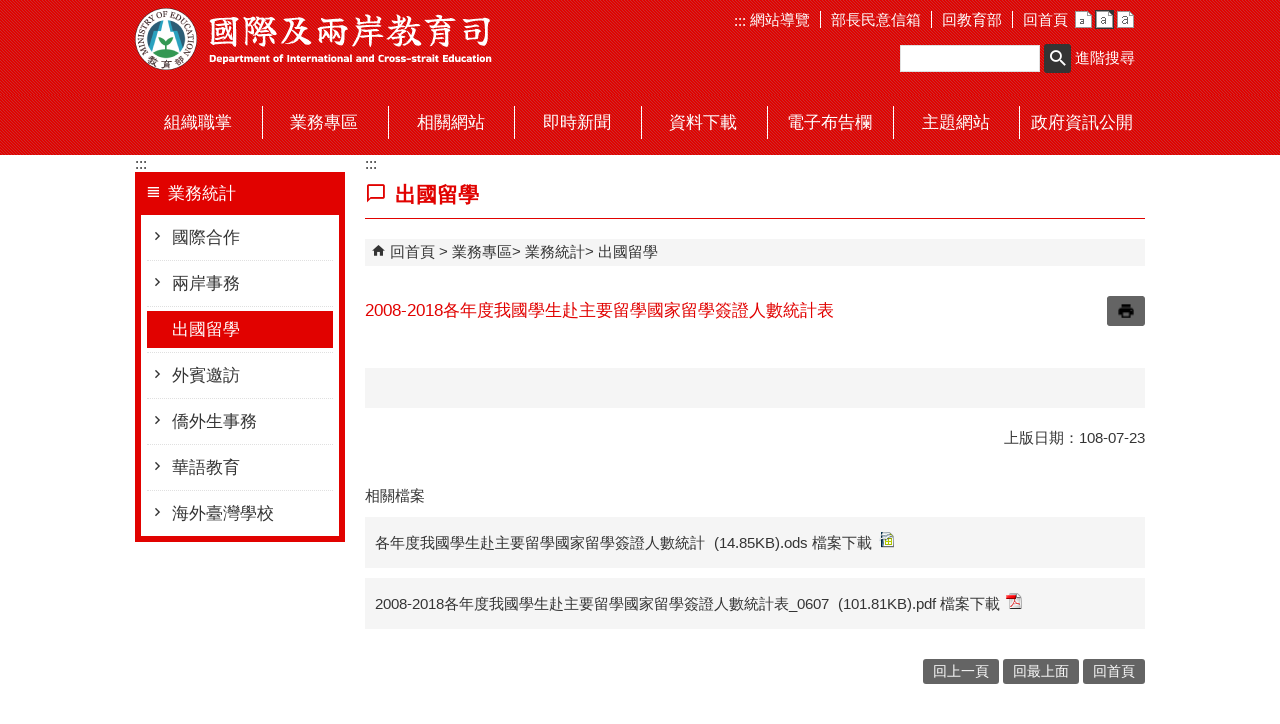

--- FILE ---
content_type: text/html; charset=utf-8
request_url: https://depart.moe.edu.tw/ED2500/News_Content.aspx?n=2D25F01E87D6EE17&sms=4061A6357922F45A&s=A6AD068477F61649&Create=1
body_size: 78144
content:


<!DOCTYPE html>
<html id="FormHtml" xmlns="http://www.w3.org/1999/xhtml" lang="zh-Hant-tw">
<head id="Head1"><script>var CCMS_LanguageSN=1;</script><meta charset="utf-8" /><meta http-equiv="X-UA-Compatible" content="IE=edge" /><meta name="viewport" content="width=device-width, initial-scale=1" /><link rel="shortcut icon" href="https://www.edu.tw/favicon.ico" /><link rel="bookmark" href="https://www.edu.tw/favicon.ico" /><meta name="DC.Title" content="" />
<meta name="DC.Subject" content="" />
<meta name="DC.Creator" content="" />
<meta name="DC.Publisher" content="" />
<meta name="DC.Date" content="2020/03/20" />
<meta name="DC.Type" content="" />
<meta name="DC.Identifier" content="" />
<meta name="DC.Description" content="" />
<meta name="DC.Contributor" content="" />
<meta name="DC.Format" content="" />
<meta name="DC.Relation" content="" />
<meta name="DC.Source" content="" />
<meta name="DC.Language" content="" />
<meta name="DC.Coverage.t.min" content="2018/07/23" />
<meta name="DC.Coverage.t.max" content="2020/07/23" />
<meta name="DC.Rights" content="" />
<meta name="DC.CategoryTheme" content="" />
<meta name="DC.CategoryCake" content="" />
<meta name="DC.CategoryService" content="" />
<meta name="DC.Keywords" content="統計" />
<meta property="og:title" content="國際及兩岸教育司" />
<meta property="og:description" content="國際及兩岸教育司" />
<meta property="og:type" content="article" />
<meta property="og:url" content="https://depart.moe.edu.tw/ED2500/News_Content.aspx?n=2D25F01E87D6EE17&sms=4061A6357922F45A&s=A6AD068477F61649&Create=1" />
<meta property="og:site_name" content="國際及兩岸教育司" />
<meta property="og:image" content="https://www.edu.tw/images/logo.png" />
<title>
	2008-2018各年度我國學生赴主要留學國家留學簽證人數統計表
</title><link href="https://depart.moe.edu.tw/ED2500/css/index.css" rel="stylesheet" type="text/css" /><link href="https://depart.moe.edu.tw/ED2500/css/detail.css?1141103044532" rel="stylesheet" type="text/css" id="likCss"  /><link href="https://depart.moe.edu.tw/ED2500/css/sys_detail.css" rel="stylesheet" type="text/css" id="litcss_sys_index"  /><!-- 月曆元件載入開始 --> 
<!-- 月曆元件載入結束 --> 
<link href="https://depart.moe.edu.tw/Scripts/fancybox/jquery.fancybox.css" rel="stylesheet" type="text/css" /> 
<link href="https://depart.moe.edu.tw/Scripts/fancybox/jquery.fancybox-thumbs.css" rel="stylesheet" type="text/css" /> 
<script  src='https://depart.moe.edu.tw/Scripts/jquery.min.js'></script>
<script  src='https://depart.moe.edu.tw/Scripts/jquery.lazy.min.js'></script>
<script  src='https://depart.moe.edu.tw/Scripts/jquery.lazy.plugins.min.js'></script>
<script  src='https://depart.moe.edu.tw/Scripts/oka_model.js'></script>
<script  src='https://depart.moe.edu.tw/Scripts/jquery.cycle2.min.js'></script>
<script  src='https://depart.moe.edu.tw/Scripts/jquery.cycle2.carousel.min.js'></script>
<script type='text/javascript' src='https://depart.moe.edu.tw/Scripts/jquery.cookie.js'></script> 
<script type='text/javascript' src='https://depart.moe.edu.tw/Scripts/supersized.core.3.2.1.min.js'></script> 
<script type='text/javascript' src='https://depart.moe.edu.tw/Scripts/jquery.blockUI.js'></script> 
<script type='text/javascript' src='https://depart.moe.edu.tw/Scripts/jquery.nav.js'></script> 
<script type='text/javascript' src='https://depart.moe.edu.tw/Scripts/fancybox/lib/jquery.mousewheel-3.0.6.pack.js'></script> 
<script type='text/javascript' src='https://depart.moe.edu.tw/Scripts/fancybox/jquery.fancybox.js?v=20250320'></script> 
<script type='text/javascript' src='https://depart.moe.edu.tw/Scripts/fancybox/jquery.fancybox-thumbs.js'></script> 
<script type='text/javascript' src='https://depart.moe.edu.tw/Scripts/jquery.mmenu.min.js?v=1140208'></script> 
<script type='text/javascript' src='https://depart.moe.edu.tw/Scripts/jquery.nav.js'></script> 
<script type='text/javascript' src='https://depart.moe.edu.tw/Scripts/WWWEdit.js'></script> 
<!-- 月曆元件載入開始 --> 
<link href="https://depart.moe.edu.tw/Scripts/JSCal2-1.9/src/css/win2k/calendar-win2k-1.css" rel="stylesheet" type="text/css" /> 
<script src="https://depart.moe.edu.tw/Scripts/JSCal2-1.9/src/js/jquery.dynDateTimeMinGo.js" type="text/javascript"></script> 
<script src="https://depart.moe.edu.tw/Scripts/JSCal2-1.9/src/js/lang/calendar-big5.js" type="text/javascript"></script> 
<!-- 月曆元件載入結束 --> 
<script type='text/javascript' src='https://depart.moe.edu.tw/Scripts/respond.min.js'></script> 
<script type='text/javascript' src='https://depart.moe.edu.tw/Scripts/fu_Accessibility.js'></script> 
<script type='text/javascript' src='https://depart.moe.edu.tw/Scripts/purify.min.js'></script> 
<!--GA--><script>(function(i,s,o,g,r,a,m){i['GoogleAnalyticsObject']=r;i[r]=i[r]||function(){ (i[r].q=i[r].q||[]).push(arguments)},i[r].l=1*new Date();a=s.createElement(o), m=s.getElementsByTagName(o)[0];a.async=1;a.src=g;m.parentNode.insertBefore(a,m) })(window,document,'script','//www.google-analytics.com/analytics.js','ga'); ga('create', 'UA-60784564-6', 'auto'); ga('send', 'pageview');</script>

<!--無障礙、隱單查--><script>$('#btnSearch').attr('role','button'); $('#open').attr('role','button'); $('#close').attr('role','button'); $(document).ready(function(){ $('.module_link_photo_h_more, .news_search, .Photo_view_box p, .sitemap').hide() });</script>

<!--修版面--><style>
.footer_bg .footer .footer_iconlink ul li.footer_egov a { height: 59px; }
.menubg { padding-bottom: 5px; }
#mobile-header a { top: -3.5px; }
.module_photo ul li a img { height: 155px; }
.module_photo ul a:hover, .second_menu ul li.second_menu_yes a, .second_menu ul li div.h5 a:hover { color: #FFFF !important; background-color: #E10200; }
.mv_list_box .mv_list ul span span li table tr th a img { height: 125px; }
.opnemenu_area .allmenu .onemenu { width: 20% !important; min-height: 320px; }
.page-image { text-align: center; }
.Photo_view_box .rg-gallery .rg-thumbs .es-carousel-wrapper .es-carousel ul li a img { height: 43px; }
.topbg .toplog .fontlevel { right: 11px; }
.topbg .toplog .toplink { right: 67px; }
.topbg .toplog .toplink ul li a:hover { background-color: #FFFF; border-radius: 3px; padding: 3px; }
@media (max-width: 660px) { .topbg .toplog .search .searchbt2 { display: none; } }</style>
    <style>
        img {
            border: 0;
        }

        .slider_model {
            overflow: visible !important;
        }
        .for_accessibility a {
            position: absolute;
            top: 10px;
            left: 10px;
            z-index: 99;
            width: 1px;
            height: 1px;
            white-space: nowrap;
            overflow: hidden;
            color: #000;
        }
        .for_accessibility a:focus {
                width: auto;
                height: auto;
                padding: 6px;
                background-color: #fff;
            }
        .for_accessibility div {
            position: absolute;
            width: 2px;
            height: 2px;
            background-color: transparent;
            opacity: .1
        }
        .for_accessibility h1, .for_accessibility h2 {
            visibility: hidden;
            margin: 0;
        }
    </style>
    <script>
        function htmlEncode(value) {
            // 建立一個暫存的div元素，並使用text()將內容存成html編碼文字後再用html()取出
            return $('<div/>').text(value).html().replace(/&/g, '').replace(/>/g, '').replace(/</g, '').replace(/"/g, '').replace(/'/g, '');
        }

        //以下是讓  Checkmarx V9.4.5 HF16 針對 DOMPurify.sanitize 可以 Pass 的 JS Code
        function require(val) {
            if (val === "dompurify") return window.DOMPurify;
            else return {};
        }
        const createDOMPurify = require("dompurify");
        createDOMPurify(window);

        $(document).ready(function () {
            var hdSiteLanguageSN = DOMPurify.sanitize(document.getElementById("hdSiteLanguageSN").value);
            var strHost = DOMPurify.sanitize(window.location.hostname.toString());

            //自動將網頁中地址連到GoogleMap
            $("map").each(function (i) { if (this.innerText != "") $(this).append("<a target=\"_blank\" href=\"http://maps.google.com/maps?q=" + encodeURIComponent(this.innerText) + "\"><img src=\"images/Icons/map.png\" border=\"0\" alt=\"map\" /></a>"); });

            var title = DOMPurify.sanitize($('title').html().trim());
            if (title.indexOf('教育部全球資訊網') > -1) $('#h3title').html('目前頁面為 ' + title.replace('教育部全球資訊網-', ''));
            else $('#h3title').html('目前頁面為 ' + title);

            //附加連結圖示
            $(".content_middle a").each(function () {
                //取副檔名
                extIndex = this.href.lastIndexOf('.');
                var fileName = this.href;
                if (($(this).data('icon') || '') != '') {
                    fileName = $(this).data('icon');
                } else {
                    fileName = fileName.substr(extIndex + 1, fileName.length);
                }
                //var url = window.location.toString();
                var IsPic = this.innerHTML.toLowerCase().indexOf("<img ");
                if (IsPic == -1) {
                    //相關連結模組
                    if (this.href.toLowerCase().indexOf("hitcount") != -1) {
                        switch (fileName) {
                            case "rar":
                                $(this).append("<img src='images/Icons/rar.gif' alt='rar'  />");
                                break;
                            case "zip":
                                $(this).append("<img src='images/Icons/rar.gif' alt='zip'  />");
                                break;
                            case "doc":
                                $(this).append("<img src='images/Icons/doc.gif' alt='doc'  />");
                                break;
                            case "docx":
                                $(this).append("<img src='images/Icons/doc.gif' alt='docx'  />");
                                break;
                            case "xls":
                                $(this).append("<img src='images/Icons/exl.gif' alt='xls'  />");
                                break;
                            case "xlsx":
                                $(this).append("<img src='images/Icons/exl.gif' alt='xlsx'  />");
                                break;
                            case "ppt":
                                $(this).append("<img src='images/Icons/i_ppt.gif' alt='ppt'  />");
                                break;
                            case "pptx":
                                $(this).append("<img src='images/Icons/i_pptx.gif' alt='pptx'  />");
                                break;
                            case "pdf":
                                $(this).append("<img src='images/Icons/pdf.gif' alt='pdf'  />");
                                break;
                            case "txt":
                                $(this).append("<img src='images/Icons/txt.gif' alt='txt'  />");
                                break;
                            case "map":
                                $(this).append("<img src='images/Icons/map.png' alt='map'  />");
                                break;
                            case "odp":
                                $(this).append("<img src='images/Icons/odp.gif' alt='odp'  />");
                                break;
                            case "ods":
                                $(this).append("<img src='images/Icons/ods.gif' alt='ods'  />");
                                break;
                            case "odt":
                                $(this).append("<img src='images/Icons/odt.gif' alt='odt'  />");
                                break;
                            default:
                                if (this.href.toLowerCase().indexOf("o=1") != -1) {
                                    //alert("out link");
                                    if (hdSiteLanguageSN == "1") {
                                        $(this).append("<img src='images/Icons/link.gif' alt='另開新視窗'  />");
                                    }
                                    else if (hdSiteLanguageSN == "3") {
                                        $(this).append("<img src='images/Icons/link.gif' alt='Ouvrir dans une nouvelle fenêtre'  />");
                                    }
                                    else if (hdSiteLanguageSN == "4") {
                                        $(this).append("<img src='images/Icons/link.gif' alt='Mở cửa sổ mới'  />");
                                    }
                                    else {
                                        $(this).append("<img src='images/Icons/link.gif' alt='OpensinNewWindow'  />");
                                    }
                                }
                                break;
                        }
                    }
                    //先判斷本身有沒有帶預設圖再判斷不是自己網域內且是http:開頭
                    if (this.href.indexOf("" + strHost + "") == -1 && ((this.href.indexOf("http:") != -1) || (this.href.indexOf("https:") != -1)) && location.href.toLowerCase().indexOf("Video.aspx") == -1 && location.href.toLowerCase().indexOf("video.aspx") == -1 && location.href.toLowerCase().indexOf("video_content.aspx") == -1 && location.href.toLowerCase().indexOf("Video_Content.aspx") == -1) {
                        switch (fileName) {
                            case "rar":
                                $(this).append("<img src='images/Icons/rar.gif' alt='rar'  />");
                                break;
                            case "zip":
                                $(this).append("<img src='images/Icons/rar.gif' alt='zip'  />");
                                break;
                            case "doc":
                                $(this).append("<img src='images/Icons/doc.gif' alt='doc'  />");
                                break;
                            case "docx":
                                $(this).append("<img src='images/Icons/doc.gif' alt='docx'  />");
                                break;
                            case "xls":
                                $(this).append("<img src='images/Icons/exl.gif' alt='xls'  />");
                                break;
                            case "xlsx":
                                $(this).append("<img src='images/Icons/exl.gif' alt='xlsx'  />");
                                break;
                            case "ppt":
                                $(this).append("<img src='images/Icons/i_ppt.gif' alt='ppt'  />");
                                break;
                            case "pptx":
                                $(this).append("<img src='images/Icons/i_pptx.gif' alt='pptx'  />");
                                break;
                            case "pdf":
                                $(this).append("<img src='images/Icons/pdf.gif' alt='pdf'  />");
                                break;
                            case "txt":
                                $(this).append("<img src='images/Icons/txt.gif' alt='txt'  />");
                                break;
                            case "map":
                                $(this).append("<img src='images/Icons/map.png' alt='map'  />");
                                break;
                            case "odp":
                                $(this).append("<img src='images/Icons/odp.gif' alt='odp'  />");
                                break;
                            case "ods":
                                $(this).append("<img src='images/Icons/ods.gif' alt='ods'  />");
                                break;
                            case "odt":
                                $(this).append("<img src='images/Icons/odt.gif' alt='odt'  />");
                                break;
                            default:
                                if (hdSiteLanguageSN == "1") {
                                    $(this).append("<img src='images/Icons/link.gif' alt='另開新視窗'  />");
                                }
                                else if (hdSiteLanguageSN == "3") {
                                    $(this).append("<img src='images/Icons/link.gif' alt='Ouvrir dans une nouvelle fenêtre'  />");
                                }
                                else if (hdSiteLanguageSN == "4") {
                                    $(this).append("<img src='images/Icons/link.gif' alt='Mở cửa sổ mới'  />");
                                }
                                else {
                                    $(this).append("<img src='images/Icons/link.gif' alt='OpensinNewWindow'  />");
                                }
                                break;
                        }
                    }
                    else {
                        switch (fileName) {
                            case "rar":
                                $(this).append("<img src='images/Icons/rar.gif' alt='rar'  />");
                                break;
                            case "zip":
                                $(this).append("<img src='images/Icons/rar.gif' alt='zip'  />");
                                break;
                            case "doc":
                                $(this).append("<img src='images/Icons/doc.gif' alt='doc'  />");
                                break;
                            case "docx":
                                $(this).append("<img src='images/Icons/doc.gif' alt='docx'  />");
                                break;
                            case "xls":
                                $(this).append("<img src='images/Icons/exl.gif' alt='xls'  />");
                                break;
                            case "xlsx":
                                $(this).append("<img src='images/Icons/exl.gif' alt='xlsx'  />");
                                break;
                            case "ppt":
                                $(this).append("<img src='images/Icons/i_ppt.gif' alt='ppt'  />");
                                break;
                            case "pptx":
                                $(this).append("<img src='images/Icons/i_pptx.gif' alt='pptx'  />");
                                break;
                            case "pdf":
                                $(this).append("<img src='images/Icons/pdf.gif' alt='pdf'  />");
                                break;
                            case "txt":
                                $(this).append("<img src='images/Icons/txt.gif' alt='txt'  />");
                                break;
                            case "htm":
                                if (this.href.toString().indexOf("eBook") != -1) {
                                    $(this).append("<img src='images/Icons/ebook.png' alt='htm'  />");
                                }
                                break;
                            case "map":
                                $(this).append("<img src='images/Icons/map.png' alt='map'  />");
                                break;
                            case "odp":
                                $(this).append("<img src='images/Icons/odp.gif' alt='odp'  />");
                                break;
                            case "ods":
                                $(this).append("<img src='images/Icons/ods.gif' alt='ods'  />");
                                break;
                            case "odt":
                                $(this).append("<img src='images/Icons/odt.gif' alt='odt'  />");
                                break;
                            default:
                                //$(this).append("<img src='images/Icons/other.jpg' alt=''  />");
                                break;
                        }
                    }
                }
            });
        });
    </script>
    <script src="https://www.edu.tw/Scripts/is-fixed.js"></script>
    
</head>
<body class="sys-root">
    <form method="post" action="./News_Content.aspx?n=2D25F01E87D6EE17&amp;sms=4061A6357922F45A&amp;s=A6AD068477F61649&amp;Create=1" id="form1">
<div class="aspNetHidden">
<input type="hidden" name="ToolkitScriptManager1_HiddenField" id="ToolkitScriptManager1_HiddenField" value="" />
<input type="hidden" name="__EVENTTARGET" id="__EVENTTARGET" value="" />
<input type="hidden" name="__EVENTARGUMENT" id="__EVENTARGUMENT" value="" />
<input type="hidden" name="__VIEWSTATE" id="__VIEWSTATE" value="[base64]/f9vObgQo0KQheGAQOkoQbwlfZtywRJCleswITS70JcQUXWwsdJJHz36kN0khViBcuzv7zVfPp1zWUT+x0EgteW9szUng/VS3kmGo8JsDACJ2Df6/rIeljmCaL3BvUxxoadXJ/EKXjx7fqmEcpzNjBp1jWBJzOI+wi5ROk5IQdImuykDuL/EFh8SZ4+KHoypOy31G53EWFXQYW4gY/AmcCRFQr6JS0fM3Yld/QJ1zSI+VeA7mh5Ha2fPdHrgkAvcxqGtkwZFxROCgp0F2NTRUUEd/VD2EHCKKhBLiH+0X9MVquEmWlHw1meNjVJJpI0gE4BymBf5VFY3tTeIsFqokFLkyLX7Ca/EBsVEKYvt3PavZiAoHENwjWW6JMs/[base64]/k1a+3vcNpGuV8w27jUij7a0DfX7MdxUPfPFy2Xhd+VDfc4VA0nIjK2OC3czYJj2xx2rOBjvp1D0bGsOLlAKSQHStSPNHOIjfgHciivrY93W2VSqzhHs/yf4QiPro8eO0v45ngaoZ5+BxUF0hIbD94AXSUhem2p5BPub1zeQcivu7gYKwxpk/xZk1UIF/EHsHMmT2qllAoI8rhhxC7dnpgwhl4e5ebpt3uZm5Imen69oJ5ZntbLAbcERsgrbG7lp03PjEVocfo5nHokhDNtOg9npP1PdVJC9sVM0rUbMMYiMILo/1jbHHNKOFwix1a5HFmRUCVjcYdHSY00xe7mycbKN7B4sbLOVyXdMo9qsVnPRIqynDWnG7GhrxhcRCjypiy5/ciNzGz8k6omED5ZtVS0ZRU/pwnJSx+TX7JYI5fYw78u3hvmmWEvJu5/SrHk9jsYTulc9boATkwQ77YwjkQV9d/JZ5E1seia4EXaDc6w4vplIfjqyRVoEOKsrBLVL+qjD1BpJ3pkLTkkxcKfeHAgZoE74zXx5cd87+zRkfZMD460tOtenbATc4xDmQI4awagaww5qeeimQNdg/eURTSQkI2SLcDE5jrxrn8IXVH/NucGsyr3VH5WBWzZn8wUiwF7wpBY//fJxSy/+qhKB0F+MXCzaGlDhfunf70N5jwW74s0jTssYhyLHvO647oWOQzpqhn33/e+XlL9DiT4vgA/4WWWc45Bi979SZYEDLs+Hgn43MM475ImdUGFbJBqn33GJiZd0Pm4wIS6bJZnBVdft2c95yNvZPScmcCZtaq6a+DHpYlcSK5ewZ7YY1ac4ooTZlUN1HGlqCjAtJxGVSZMwYh+BnVBuxa0NjDNTIKII4zu31lowTGrx1773B+/E6y7tRXNt8s2VBMSPW8AdkN/a7rWl8ceUu5KrwSKRhPq2585o6H5ksQu10ix107PyI32v4Vhlwxri/8LlckZofW40YPvr4vzSdhETtkpgJXRXqhpHZ/TyDUCFdG+WKST6cKthI6JGWxtP290zSV+cYH0Kc952yNNsoP3kzi46VZEhG453Dvb0RmUMeuTAGasJz0THUAq5qww3mBNHtof/NcgdejCrj7vYiXSLHFkttFhIyRAqusEdbAxsMREAvFu/S/+VwYygyZqKG9v8vOzuSTd+VuQefj1zVOHdqW2BfOgXXgK2tbnajAL5/JA62B98Z5AG1/lblStkaER530AwmBETPiuyZ4GfPL0Qs86HIBCJYriGbEx2r6Lw31fPvi2ByP7pstH+VBqaFpXSGgTAR5/FEM69nF/yG2hzlx9Xa1QmFbDIbRjYQ5h++e+uwN/3brx+PRmSPk4C/Kpl+UIormjqI/mROr35R8jXDUHe4h94q3FwBF++oDpc0UBSTnEmAKheC8MGQd1yfsFn5XJwc7hf+3lYdnh/q8JzZkBBsHCCZUOfKrTzMJfmYnJ0nzFWXZK1Q1Q0C6/D7fCZ/cgC+Erar7tEXqtbEImRhXyp4ynYBKdACOniCSlq4SsR8RL1cbyKjzeK6WjEWN8DT5/JN5IlracUaOo0ILRSSI7aiaVClA8AUD+dQwjBlgcseoEuScFxizBeMuEEWLuRN+z728tBNsSGvcYkfFleznRNFDAcOQ6YWCRG/WZIffEHDPTHQ3wQdWCfXeLvkHkLTU7F3cGOW4M5pA3m92aLvIGcZt8pQyB9T2vyqzLHlx9r6hf8p+/IPvkLgXkBATPepGl8ErfQJRVApzA2bYq5WDS2bdlkryNpv62Q0lanMdB8Y5u8aUgH+eNG29cYHxKa/mZyy8RGKcYY0pix/rKI8vMR/BYWd/9BxF+KJIkOEe/NTyGsG+BzCK43mTyLrXR8lsGbJd8upqmSbIfmCzNme/ldUNxrju6CzTqsPOlGHM7uPCSe72kPRCiDb0BGm4junxB3hyxYsS7wbkFfEuvAKqkqaNuT2H1I++FYPnx8n6MvdbsWEBpzgFc5hkPIJxTtq3m0RF14i+xZU3sabDYhDGGgfp9deU+f4it88FE6jFcUk/FIRUn8mTsZDXnnfgRsto7+SfLDHKqOxIvIZjJ2UWi03F37qcLm80oKUei/A8l1DvmtNcIF+b5XSJPYlXE4L2ov7rXhxBKnP/ryskncunagalKkIjigOj21SAY5786Kz+y9eC5waP2SL30D8i4otVh+IUaWAw3tD7nIQ9Pa/2GRz3HPj4eYh1QfsZCtR6oA5RIUJGffPrDpPx0Cy7HjcYFXPSn13FADXZizoFlfAgoJT4ZzLvk0Ltp6izEvrFwvrwAszOkqKRQ0DRLpKZAP0xltuz6PCILcpdfeDwX2kNN9bWpcMEyslEDVNJidIqffVlwAtGHp0Na45wqJIh9tMkZH+OwsWshoymqh31awb0tgjJ/Y6EFVGe7WfKz/AUGi7aqWwnbp6PU7/pMO3PP5I9+NE/sWM9a5zkDoNcokXOdlU7oDvH9ZXJ9bPNoLUlQVYsDLalco57Arp/r9DTmghqok+H2ISYiu6kqXRphRS0mDu0YIWcYhN03k7R7p+tH/1jdVBAkqihRX8B9Fqz/Z1Ha7fya6CWC1N5lcnJ1zKidEXFkmzBuCVaOnG1b4TnkqY9I3VYeLgxjKPpanUq4jU2gZ443gddOxqjlE3IOr+9zlz81GJ9Wr/83zThREGShuDArYfMEGq8OGTRaVWGCkrYZU+lpKoKOp55krnAZHQQkYLeQYrzCa/8ofD6cts5oqqCt0c40tTP0TdziqUAYe11+GVQcCfQ7szLTHET/pfJApl4K1YiQKz5Kyzt41N0KIq8e62thE7P3sHMjIuSdgwdPNqI341Q5P6Pi82mywgXY8do9rf7TeKQ+cEJJUcuE/xDsYwVvuClZ2KkbmRUu5UcWlU49EKRwa4d0AtRJjSwGnoayFot955OZApQ6pjGwqMYKbHYYh9H3ZVVjJTLWm5RLiANjvn5aTQHmhMFiCyFxGFTR08IXLHO/nl3wOWoVrQQ7h0P0LisfQ9qN9f+3GuafTyHGycO78XSwFxH3wo2lv0eDvqLRTRfJKBPqqBvXj3EXhY+mNJl+I/EwwOil3RkbfTWR7Al6XNG1McHpDgJFRZu2vRfousJk00wjRdZ30uJ0JTZh0l8RaZ/FdtFoF1zHRzoeNGZ2a2+uUWWyy43yxjpa2NsApl/gVFttKhiX/ui5em86cXuQyryX/BBzDqLchTmIaP+tY49jVca3NAp7qztz3ACucccGAMK4WmAkpQAk6OMN5G7KNKUrPd3MRNIr1e2NPgizAv0wc1jDhVCB8QnogyBFVbZUAqL4pSzDYhfDvn2TVJF2l1VnsIcRYQAdFhkhkPWul8g/[base64]/DVdNqJAgbmpYxqY8w94oYNkWhoGiwRKWadYFd88vUs7+4pcdydOFPr41m8KO1gpUogw9IDNniKKtWwlRtja/C/o2LAse2WXAEPdV7ZhqfiY7LYM2vG359TFZNUN/tbJopeWiCYFCSmY6aPn+fXbezMOSBFVSdE/MFWwW8aEXoVCM/ZZlH0juvN+XgzTVoUO3TA0QWwj+IraMpLoVQXHRyUrB0xe/ONbtEVR7jL1AFRA3tvSDdxgPnfDNr0wQaweBQ8n2ln5kQ/uahu3XUpeOORjKLDUqIlUZSyUe+PWo12rVPZDZTgwXgH6bxkZvv5UoBc3IjGxW9vFzbyDNgmKQbKATEurEEPH7E2zawfBj876B3y/MDUgi1ZCLrEa9fGYFy7A9xMVxxMpMPszdIUkiA2H18jL7Cai1uH0KpZIf0xmwEyvPRfumKr34K9U4PpmoPD3YipofK5wvNAnl0qZLXzMiD3w+ZW41fJxgYGIBxowM8Ka1Ulpfr2opUK2T7VoUGaBODB3HmYwFj2A6icCWozvmLCMBImQLD5IfDI/2skSWYDZZ8+9jtLWrVwvJZFdlohgpnfzbO/sTNRTHavltYQjKvbRt4M7CPxOhXdKFkm26xBMX6u8vQdoFyckIPSM5Il3UBY2u3Koz3H7c6xqDH4ENCAMIly1HGKfowUwCb1KVLRl0ZAJaNBBDlEGJEPgjMnOB3u/rB8yFt/qW0aOh5z0HKtIhnXqIIB3LhMxS4/CG5XgVII8jxdgyUg4gRkQ3rUMudgvIdNZBA/ZsJgjuBQNgjjOrqpmmqOCttLXt1ryZZQH49ecqbpbCHC68YxogljY87GuekQFYzurXpM3n+afunRaymmixj5hWB+gj9Ko4v4/1iFHmb1EcinRBicIUxUxvQVTS+lbygZjdVYvXUbk9AckH8z6pvy6FMxPuONnZ2t07Zd6wBQkLu8TysLYqatX8tIU45Yom1BqmnOfO9mFsRLRtjydc22MVvL+G/4j/8wdLVnawtwCwMJmSF4Sn3c6PSv0MQ2ohsgpzK3B+bCXv3PqK1zpHmLLgDPEDk42IWbOjm7QrGD15CfiQZLJMaLcjSCYPeNqW3ta86ftdXgLc+7LA7Xy9Xk/[base64]/k3CjyrcHwO+YuPel4bEgK8/2jfJN8JUlT84zJSDocjTG/ackNmhWz/lXORL42F0Rek1gYNauhA0zf7nhHzCbKhIvWbxRtrsE+TXyp1hipRVxMjCXidbZKmEEOGi3RgiZX3J8LqZAMo+3ED1P9mc5IBFzuYw2ItbY/IeflzRJBDc4VOcrJDMwKUMzOYBS0e3PoxrcLCrC0ut04zRT8s+RSGK8Pp/wyso5pKzz4flmWrWN9oM5JgyzDGyTSKfYsBMGluk1KeVaouhJHA7xEo7iG7GL84NiA2S0qA/[base64]/g0h6Mi+3ESbpJe2Kj8gK6QZfNw7vsch8mVdCCUrJDAfi8eDH7uMetxjSTkf5iF0weKIRfwCW2W2gPLyd6HjDpnpq3tXI20MoJROca/rCLb/X8nCadVwr2mYiReD/mOigt7ymtVnUL+URQR/25yrbDYBeF/GHmnQ+i/8dD0xzxmT3YFIIkEpM8VPqEWehhrnd6IAUL3z2UX0SUswbC/6/CJieNwBvh1d5QyxqW7mBO5QSomPVr+5O4M8AeDSOadxtSDtN/vAwZQRiBWlAOg7EUgDJ4yEuQkrxb6iW9+TmNYIHKchI+TxRHrU0Eh2wLJ6J7u5DPelDXDwaMg9MONZlDT8jsqsBZxQrWVnVuiR/03MK+ptCbQUMsDuyqGHWRV3WfzpJhuN/JfrJiOiHjZKuIJHp9Fwzb5IWAX3NAE3qhUsR072ZqgH/feCE/nRmoeQ5LtuEmLIarI6qggW5AGZwXHU4gT8/eZP9oFZb4aWDBb3xjmu//mlVQUSJba2NvxxbCB46hUfXKROwAAaAQNNkeRYz3RWAlDOb7Z43/IfzMAF+fRPbLqxA9RJ6lCbCBwn9HjBfaR0UOSvYgTv6OMoxYLiWsLKQ5Z3/LfQ9Sih5QDplUdCQUnVZN1PviUcPKbPUXwEkDI6nRF4TGTBMteGznwPS/d29kxQ90y456Hq36jt5YPWzozhb2/w/jNrqrjOham/HGJrmHpAwEBvDHkwxoWyFGJfsgWcVK1kkMRpHzfY/UJk29ra7WWK7DwG1elQxNetj4v7Tp9FVKNckIHPe67pKlG2AWiDvlII043fPrEq1ZWD8f5BRrD2vnmghe2326HOERMQHRmk+T1Qnoq+tA9RhVeGu6r5K9NB0BPVhy3zIIHhw6r79qGBCQlNVBIHT2WL4TTyYXs+p50LqB/04c7g3NUY27GhHaG7uh3VlB1QKS7SwQOJFk1MTzj1/T1sC1rABAnQltHLd89lcIKCIMwO4cwS4YWs2hw48LCjLfjpiByVtuzEl2kGKCIpoGgbRbAcOCtTpgPq8pU7mrT6TZxhyyCJYs5GRe8k4gZ9B+mi6eNJGr/dAZ7PG6Ismebq6zIdXv3rjzQaZeX5JqP2hvTNzNMv2jeivaZgZluTKfXk1Ju/8PazbyaaAlU+QCQUJftriAzw7+EKkpy2AEzikR9S2DD3TXzvXXBQwp7lWZAgY0W9KpPPP+Cgv9EWmXFaJIGw6H0D7DEpREYOwd1t/q0fGjmbMmuhI+O+VH9LQfr8fzOKqC6wXWT1MiZLif316yEFynQ7iufE9GLYV/dtU4QSGMffWv/X9zg/0NFX4++A7ygtRwSWenOZLT3+ngxDS8P1ban/KMSLqcW8UDaAjja2LdVa9kKuupzsE7p3E7LE4uMatvXJUO6HyUFxPLJSZbEelvR2brJH+WCcpzQpR5j55Z09GhGApVnf6jatnMF515QSgdfn8rnSc029SlaUgF+fBQXFlVCbc/5ASsxIPSagivgBcZEVMZOf8ZPDGdQ61E2ovEtEQNTncHGCiqJzc8UaLgQxkbXq38BguHMR2aavlsTCs/vbd1huxX+Vd3rTkLdOfj+p50gsYrl9gfjny/Q7AmU9bdsx470l3ego9js8AGURa29qhZSIpObbDvX61buuuaVYSQqxYAM9fzW/pBQdjAJtssArqOPFfra+Qc+GcaDbU7SAsan2Kpa6fqKwTZTsej7BxoJmAwnp+O8mrZTQob4uhMXNL82CnMDMXSrJAYO9EEnm/f46j9jo2RlKlJhZRr+MaeQdy5wiiDvOazZ5TdfOY6pVX90B8cXbIZeM/CUjwpthihAekvFvyf8QDQSzimBTcXcW9uyqDGyHSf6PKhIWTWVBUjXkzlXvGbPSs+Pd1NEAOB70+yg6QJwlMIHesCv7RBuz1LQyfTXutmWVIMH4mdU/uc9tAWovuvBEvgvDdFP3XV+DStBU1CZCRoAT4eopaWwSnUDOOQtKikk8x5BI8PqivaZBypOFXnd/lLuo5FVOlcasYaK6ydbrYFuAv5p07yekiemr0+GUCGBQ3MIrv/svUEF3epe0/kqe4PVCDuoM2KZaw1IqetMH8FujZrpAbZTTTgqtcKCcCl99/SWZeo06rvGXHqkJwsysiG9lJ3wVq/QynoR/ybOdRgCtfXxvp365vLPc9QRz3AF8Hup5jbILbG6ghPn8jwkvFFVvX5VIoIl0do2hA6vujv/PuOeMQR2KgCDx1FmTUdpWT5aRMoXh6pPLJKFdwhF/4cj6xEzPMp3MVtdS3hRjAsY/p712usMBHxKLLAe0gW80QIlJcM6bdAvw23PdikrciZE5iIYvS4cBf5vWVawaTDBmH1kcVw73B3gRqFWQVaQ8HFFVOcZSNyBpmvTdhL1UUq7XP7vnc5H7BdJ5rlYgZKS/GJNoYoQAsD4N1fTwGs74jy/EdMRDQ2F1dnq1eLSCcNOl+RMx7D1/yzF7UKMIY4bm1q4eClJImwHYjkxF8oqeeIXHn9K59HjUJ/ZicOaCc9glxPcOjk6SLBRsFf9HePlqOmeMzsIJCOF8b0f+2CYhqKC0zWTa0zBkUS3vSeSkJoes316WfWmORQ34q4blxfLquPoYFZ4e4HAAJlPFqyvKlG61G5XXI2HekdaJMsbQywnU/Fo8dcF05lDjvvcox0vW+ufHkeccWtVvw8txr7NFriEuzxEftL95G20CnS2fHC7zA44SOsVaYcbLXtoG/9IFTXKE1+qrSQiC2ptJZe8RY9YgFmYFlfroIm+0jLI1P2pGppv7y9srVLSYFRMHuuGjH5d+kxm8hsRxTr/emRy7tRazHwdphM+lS2ihtWox81xKgdH/dljzIBnb2mvyclkLHueeYN5xP48A8XfVhzgguQbJzFxXThN8xDV8NwbxqzZESqHveq/hELqHFj94HkLCVtKiU09VvlW/3qz+GJ5II79F6KXRrn+5Ed/K3Sure6XbzUDoNv4fqvo+E801v9t8oPVq20CR27IPQI/mjVzhujuj0cuxb4SBXbHdllt1llsUyQql05WfPAewPxCBNW9ilPDS+mOynksLtcMShxFIaUxbLr68ockeZMi/kdljU2hMg8yUYI0jIou9G4FBVPQro1uQ2GMAPzo2idlTKBsibIU9POpwmgD39y+cqoB41ZfHCgHg408+soiWFJuNm7ppBFWQJAuw6XjNp/kG1qTTewIxPg0Ml3ncPBjY/x71AcWmbCA+hq49awOjmcKfxnJ89CyZJZ2ksMdJlWEgzyU1tsNvb9YP4R7vsZutgp6lsPjlNc2GtxezKi1/Wj67KbMpbl8sExfRa7LYNWRPkMVZeKmM0iz/YayGUAfTWwp0rI91/B8xLqIL1N+lBFUA9bgZOW4Y/vjOZiyRJi6aG8oOVXqZzbZvPYdyeEv6dC4EKf2t2i7ZvXPWT19IvO1exLBIS8gpRmhSv+T8LBDQsWCRd91SA6Akc5Nc5/x0QGewqdNSyNgw3pO0YEGaWdnaaPwuGqi4F6jVh87ID2eG7LPsleyHDcqLhZDdOHzEf6H3cFmICwrm969G3qU/iyWniKXsGqxZt3i/9AaLat3y9NF5Wo9jNGEcP21ndzjv9Zu58WQOnGWJTh7e0acZbnVRVnu+PiL09NYGN2hPKaMVtb+a8i+Z2twzUpwO3fYvtJdpJdq9i5stmLsAHIPmtQ6G2C+wigZyDgnRT3LpBH5fcLPf1OolqjwMD1aHLytRmydE0WB2HTOLh64NM2cEn+WpkA8qmexte+A9A9ByacB/ux4eQFKVHFkBCnGWUl8QkUltD0oJXeiAPho147YeCgPm/OKax+UudmdfZ+CPIFPOyCKKdCn/vl228pzKu0Y6noINMPcX9KWGmhmQC22j1u85QcLeCufF4XXS1bhagqFXurGoT8TpSgKZ9GbN51pMWVf2VniQhLed0Jiwu+gZwdUTZUJ2iIZWjaawEnWcNMOXQb7xNtqoPptDTGVeX8S7WBeNx/9dJpKqJRCw9/nljzNr/uwAmuJ3gQAVkw2lPmWtgnoJiQj8A4XBcNTjL7tqBDu0WgRfCOEytoEvPe1Mk6bGGQET3x4QTYnisJOnYpyLThOyiPMC5avxVKF05Ow/I0KDyzE78ySWvr6pb5kavrscAGJht/Uhn+MJi8lnrD2SqFVqMTzS4OzFarXyKpHKqOwpnj4Fm/vzc9E+GOqDPmzERR9k6w1D9OEE+YCdPbRywtpJVILef3o4hz7yj+ckW3MVY4SgLDxPkWMZ3uorI1ijrKGcW2aAVvAQb++6Evna49j0LWRWIdULBVRigrNwyw6rVwqKXiZpwfzYIIjYM9OJWFIgYBb5dB5M/RqK6oJzWnka2aEMeY6L3BQXZSK2RilJlaUWbd4PEg/Zv4PlNba+eJEng77+2elQUid3QxSULtMy9cMPp2RNnAOeBBd2Zqtle6JlmnibwjAqOuUAu2IPyuPTnTv1owPM34Fe6s4E037RLX/d+y/0Lz3ZPdB3rGO6pFsfKMxghsQNTlB7KH8cTZAa3vqZdLe0iQZ06aZxk9Ebxn6wsLJRkHOj39pCSKRYrzdSR2c7Iu215Acl1WEhIEh8zojojF0eZQUe9SqmuEERqfVO9WaDa+2a8qVH+dYE/iAVKoiN6wuFldDtLLRtgLRetiXxct6I1S98qUYXmmgrtMwNAivt5dU28OWeyLaVyrlzi64N19r/yjFy7nqTCHv7uCQzO89iDd/AP3zQxplepo1MG4VrdP6OdekoDzlK+2xZIddmYzuOlNx6Bt/AcNtgCEbTI1S2RmLoq49609D4C47jYo+c11go+ZDlg8kolTkv0450NV1GERRLz/naDezufuXNu7iTWhqafeKuphDffY/xOdB/1u2KowLBM502xnl2Ny6KQWuzFuOFlSYPeWDupA0U/j940ivQwEyf1M0sHqeRkurjkQhIdl2b7PBqPmw004yHqddmTWKAZMTkDORIs1UgU9et4ea9UZ/pLOt2V5Q9jhGdPtfTww37Ia2XGGZU1y+hP40qwA7AozApd1OWeeQ8gc5ahqWDPHOT7KDEGSEz/Y4tvfDly5Em4Wx3/VqEYeKO0DrCIdFBzFA88BhlP4JBn5Ttk16H7o9FKSi2cDaq/mxSi+xeG20ZKYYBzCIx+iW9PFPdNjbGUaXtp58T5v4U0DmwFrL2c4npA+fYq1umIEb2W5i8amzzFljUaIX2yciuPeTs7P/CXqRj4uWTS/1338r4JArMkaMdmVrxXVm+uqvbh1HN2TyXMLuC6qyXTOPqTrKgX4u2bNh3xhMPBD8Q8q4G9yyKAxDZecTgs11lez/[base64]/pelsslZr/HyypEWlXLTywd5tAGwzBp0VRI8M0mnnH+akynLP3RkBNUMFj0WuQTakbrhaaZlRlPhPvAtxCw4lHKoeDOxe7D7T30Aq//225/PAoJZ3Cpd1otMSkmDs7lpeBhqUDj9y7m4KzbcoMnjasrHh5V25waLhgAU2sL+0dWKLa2Sw8zFODClFExbu6sFMK/McMCagpziQGX2VdO3i+Lm+teEdgmfMws2Sunl52l5lmNAwKskQsdS82WNT4ouwTb8w9EjPpLsD3E3qlVckkiQlOeTJE3UKoTgrdgo9Ru/S1LrmCagZ5YYGMOJGP062G7UAFU4/JuPMne2hObgthVNTbTfXY+obeV57rCefYK+injEAFv4NsEXKC4qjnIqpPZP3DAsZoZRC1d3nt2G3eHN+XYdrwHMWkCmKHR8CfxPLSRv4mCjFECFdU161rfcTtLeC1swLlRL6gKA/1wcESqzjyE1DTIqIqhDNKdJS6yOjtZdANmXiMzYppazlf42yq0SQq0OST4GqfRaC26tpGqCoNuI6H54bNvTTph/yj8ify7amshNW38Z7UzlBlGLxorWTnRj0Qv4Slvk/Bqcof5qK2e/z2IvufDfUGQerzFj59hwVe7VtO/cAZJ7G1b1kkuy6HYK9zKiB8MwCeB6JsIFTT7+5CqOlXxqCtEwJJTj5N+A4P9V4GYaFlsHIXFKZ4vjx7Us3K/jxwbZ3rHYRIjR3zQx4nwVKAUKss/YGJiKZgmsTXVW15sCa7fwSvCdMiUcsOnXkZvki9MXuwbRlG4/k2ROjdtmLn2l1U458f/OJl1hDbGEzMQ8toOetKBpspKfCmDp4HLNasmphxfS2QG5pDZ3lW2eOrHgulDK31cNu05EfUhWQ+prZQdlVi1xHwFrcgFoIvTbMRMDLwp4/a6lTDBdBZZ6yEFKayijpijqBOLhlZhSQRcID2xAFpIza2+dcDQbQsPk8u58SRX0LhaKjKGvQU6PfdivwIb4ZVR/SHH41zEtrqcDUHj2LxBImeO5RCTRFvyspT1V4NZ3+TRLhh9KVR0UxEjSreeiRdMsDN0Ro0STIeCFYJaQRMIyD6DxBVXtNb62VZso3bAGoEf4yypa02ByujIXKpLl/y0chsmjh96INeSPWv18N4biycY3/Gx7PSYDgTus+Yy2dXsdLDwTp/P8J0S4h0W57GIJL2xOwTTnxhe/LFyu8KXFXv6T/q8O36ZtHS+jX37TuNguPWDqZdaNlfzQqeihLqU7MfArVRb7+CFnJpy5sC2KI12Jay/+T0Dj0NzVK99QJ7DTP26uRXoYR58kTrRAvnXzGTdOqyGC8W5WFxm5XB7WVpi27VFQlHwdTzGQdAnbpAP9BupQ9Y/8hCyAMF9KKeg44Ry2NxqxjS1hfsaAdruC//W4vT+mi9M5Lm+GBzVP/Qpg8x8unWObFUZdy0swKNrIAa+G5pubQtSxsFi7NzvIcwyb6Rz4DplrqG9xTgAkBRTVPKTtS8SOvuBCg60sBHAiFQiVJoL0uq0U5mqMNb+TShSLXgFaP7pJIBH/cx/WWb3w0oBaIspfwoloOwYYVrijK+lt/5d91x1ES+4Vm6ciZDuq+0vucAqyxGGvyHpnFgVsbqoK1qLLPFzzttEFBxC9gQSTHumXbv/M+AoGn9CM3MBYoSNiK1gsQmyp11snCmeCDhEvqMV/[base64]/CqlQdvg8poA685joAmMQ8QveOdsISOBVDmUOkpe8w2M8J0uWD8P5zrxaTVfGQiCNcPpt5fqT3DjjNEqcESJAeEL/XgA0YoCN8AOCHFTpetM6vqlqlsWh//VNc4fP+D66+rG6KqnZf57z/LJP0V8SG/WRAmLfcNWjFJdNsGPmLmZybHuLNH9csWBpUUcohJ0Pu0eFSDA6Z9Ze2y6UG9LpEDxNUh0/scnSOqmSj9t0c7WaaSENAviW17r5z3L7ZWnL9D8n/3+zXN92uwwjRjCyDwz5dDlnAaCbLz64eqZuQRsX8v1EdSaCqrNoosX2ei/C7n0JqBtt88l/5FgNEU66DMS3VMgLrNTDAFPJMgz9WDikQZsQYJUs3H82KLdmyQ/RVzaXH4lrjmrtLCTsvkVtSd6PTa8N+YWp8yPgcpTcOkoDzROICTjT6Ue5WOtTJ5wfLjTV4RephI3YG1qRmbm3FNy5id78GaInKJaK6RS4tHoRXPySsNrQ4/[base64]/yPIIkvd5711ktKEP7X8GrojzpdQGVA2C2D5BqUvFM4AIyZCafQ8MnzQhyIQB3Y16qO+nDL9lgYuJ+ReZfMmTa9V6JStLbYLK+O1RHbUPFukpmPX8hdNQLkiMtCQFuv+arrbkJQrLoYOBoiUsh96Xw6a8o6BkBU+MpVB6PF0z1bugdOCJjHtbbXVD9O2Q/4PA3bNYsok+PxZO+4WygbHXwX+kMCZ3xMzxaHHqeJgta298mFufqaFk0/4ckGsxMt+reXTa8Z6RHsJ8bOmktVY5urVstvGr6N6FiDXHxMHbvJ1e5ZS61gZCCbZTklqvwUBZNesQ56W2TkcnJxjYzwjKoSeLxxgRxozXGt79z1I3Xk8FIq6AlVV0JANK14cOvbLbCp9WKPMh99GeL4uOtUZaA19hoPtyBMVXdQPhWvuJQxbz+c7cJJ2bJi0uxF/Q4wx/v53fGtWxLiTlkwz4AwVcTkxBlZhdkHekpRV/8gS+j/mgm4ACro4DQe6ogjiBH2Zdoqx7lHkLT8+SsaFFLXBqgEHpQYL7B0NXxB3BIJnEAaqZ5JtNJDZ7b327Jjj1V7CcFAacasmVHIjmCPUe3wzrXGahipn+nbB5AlfYlC2+Gx5pBArNp/gFljrQqC4zeAqWqSLC2atDkFqk9VMM45U3xBdavRlgVAFsoTwunS7rdyyqxjaqCHvAimyeslOawWmqA94469HQs8irqUZhpWwVnh4vq4aeIp/3IppoZ9X6AuAL7gQ47hTts+AUXzZMXYbuT9aMmS8Tl03UXwm/GlCICnK+PsyoYujP/G+nkm9GuQddc5vQlo4uu5UCibagFyeYy+1lUVlFIAprksivZdMbsK0qLoiYcCSObXKhAp5rPKn6c8xvUJbE3XALwb7zyeYEApuje9oAd9AOfHywfVoyARBLmNUp/rWXMcmry31Qm8B85W8HW4YtyMK1tAVFAcDHMhIn74pfL1Gp8NOOZQmnS9H8vKzqbDaRTyUy/AasuhTxBdmA7PwoA875BZok/Pi405nFhKs8UV/0/n0faxiwUxVtIE6cWKd3aFqrqgLdj/b5xPZHIMTHuezoWRXyDJq31JuR1b+NZ8LAfU/9GuUOeTd4kPCCqfj5rjoaNH39bz/jsa0gleQnced62uNpsWUswKKbxATbJ1kxlzv84DjzjNvYpr5uT9p/24b9sJBBA4EtbZzlOOkx+QgpqbqZ7JZdaJn4oBKRIWjEA2GkhYwWqJYB2tVNrbXwtIkA1I7hxdT9mA8EE/g6ytPFZpZZucxmMSSil52O/vnqeKPNRKQpWcRy3aTr8ftwjUiqtM7/Dy7rlMh66gQK6VKwZqS5x+bNQYIG9P8pGxgxQ8TTyzC/WS8kCquuaF6Q+qzvCkHr4k+OqvvB/CNlwJ8aLISmzz7+gfsynYacGa2TKXtYT06ThPowozh0m6NmTvFFFLHCW/QrSbr+e8DhY9kV1+6v+uRCsLKCKzIm8L3RVqRtHsd0CdVqO7VGgLjjlqyIIb+g/aYz5Ox7AqbTSUqXm4x+XJ1za1g9SbroIr2L3IqCh0p6jtWjOkeO37V7TWkPs0j6BlNwi+RI3zxWH/HwJHLeFeb+xmvZyVLDsc1A0O+Yo2l8ZgLaazshUe7mGLwQ8Kx+9/u0+wfRrRPg8Ac50lYo+rcRU5jyI4+KzbSBILmfb/FwvHUZAFVw2NW+F3GFC9mMUGS39bHD+kbi6BUWfCB6Zit5cXDHUUkc16iksJATONdm9hls7We+Il2UWGeRsEARUHqMYrcMZlywEfDoBFPCpBwwAHCP14oHj/qOSPr2c9cxsCPwEyo5vmHvjIT0/sRSFiVnVBj+nZ/I1Lw7BZ8WsqJJvaZ1Zc+KnLqDSs4gVzuVbcg8pp+V5XFaTsf/NehrTJZE9QNYrju87WIlRRBv6OLBqar3c6YCjWyCchAwNKsG2QiBL7Ks34Ig1Qsvv7KIJNh/9E706KG9QzAKu/mGDhXG9y/tZv2nhrinVVkPRy8btd2T325PTz97cWFGC+7ATPpAM9b64P+Yrn3bM2Sn5C9zzU1aUlGhX5acfYNZA9sRJ28yQvClJZq0xcwzFokceo8sMeJSnxKt9mPrcQGo/rB5cELGk0kjYD7247UxxB6OFgCby9Sq4IctoHuRq1uqFtt1kaK/8KokMeDnbXBtMAA4JpDDUPwJmBu0Wnwbar3miPBsTjfptgdI9CyAudZ3NVvCfEUS8+lA1xZ0CUg1VnYaGlz9xJXbZZzx1qxnjveUoPRp63UO3LDZnyg+hBr+sSCpYRDrH84eQ/[base64]/BPH1EjOI0DlUS4BfHoQDwDW0aIKhp7UTOBUiY2wovVQtof74rLMTIeNcSUcNMuU520j/PyKo5IGBX5/kxAMIpoz/SHBi581YxJpmCLYgPpi0zeqxcPoS/nSt/k3VQLirUlskf2WzEBscDTu12pgGJd/TBtUhTwrRSe5OgreOCH7i40LBc6Lh4ft2qs6rZ9LaaxOJCMjIDNDWo5EMxyypGQQmcykYC3lfy5vEN+awOl4VanRhkkiJhi+Yqs6YakUgQVuwaQEI3sNqqY4twzl5YM3yRPvPxWyWXwbgIv4jeJh+Ucus7M8FE1DG6z7zRegQwtWxKjLIW1thAWpvBnug/zrpke88cLu8LVt68Vf523YDJuh9h3CycCIJ+//qPKJB93QUCpkZeb4q49lhtGKjxGCbruQWXppYderTos0/lzc5VzZS3PCdU5dj4ma+fG4FqHz7tSoLAjAupNzDq3Knjlyw1iliSM+Vcdk/BKZQLWYzU1xD1ph9bSJDSqoAKt+cN4gfNwxnhNWHYE11voyAKyxNwmeFjPfs/cRCkMkDQHUlkKICEMiBFXsqpdsW0iFuUNyc+RJeCeuAJCy5Rr5ze8YXDEY58yTgWAsbb3OwbUBUlm8Lfk00X11Q5LQ5p7WMjaueoud9YX/LnoQxjj5Sp815ErQECxJYDX9FDwnujA1YrJFbUr03W22BK3dlaNEP1s8H55sYXgCiMBWy1+6nRHZ03dJSwR1n9f0PdICwVhPVYwygpSc4GsGipRmH5h/vN7vZnm92jEjNF9pgA0maR43wD03sdHLeFVJrUi9hA3f7QDVOVqkxpKOzEyDzRJ5DCeXkGBKgWZPf/A53EA7458/+e77vr27zD/[base64]/C9OU165x4+xGSr8B11zL4y+SZHIjT+mzBtgTRAI8ySBhTkuVLB+p7cuiASj067iwWy08s1uhyq+fxe8rCxrfBleyu6+lE8meA5XR3lPNw3JtSKdHfkOMR/wPqfM+lsD1QYVwgv2najMdInxeUx0/oSs8cfjZ1lbCAdzafNKhz4O9uJSKoN0ZO6dHUjsOJNX3nRRoi++UxUCjUJzGuIM8ZgLZ4GUR81RPTgJEK4D1oy9yKkR7PNzFpCfQeSQRlpAQC6R5YB3d/66fndkBNFb/xJQl+q94O3rGvF9lhfsbr7+nX4F59BjT/P7JvLAuHpLyiDOEJnfyxbQI/vzXgf+A5gCTgL8FAoCQPOqgGQzLpl9kjUi3sbRzJFNFNRBw4uBGaZE3klPnCEwmp1Pz/xDhuuLfWQ4yCdt1cimqd2fMuxAqX7cn4Mf9KRP4YyhJWuAdcoiaANnbVnpn7nT1k576UYqYh8EsP+RF2rPzb4Mq+UMV+YqHW5PxjS7YU/005IH5MXt0nKeEHQdYjm6bu/sSMdyEqtRWNt4tbXKmOsZOnAU5OUKq9IHetPF63Rgd7lgD+2SGDOUqT7d0HxbLQSF+WX5QGspJMQefhBAUvdgZaA/uAhgrdq/[base64]/Fa6dR+VBE2hV+3aiwpV3keu8uvLmgulCHcW0T6ZYR5z8RWj7UxZqYs2ApdMLNfQ5go3CajTHzsGC+AFRzJetBzBlQpEPqV28CgkL/tKepdkiuj8K1mjU/i1YMzKFq/6wt3uHa6zqUvlyg6MHtm34ABp+mCwMqNNezcMbTcAApfN8mG6JVPBpAM4/cD5wt3FuhKFubFHOC6xMu4Gxfwlljtr1qhrNRld4EVucJnYlbIfq7Gwv6AaGCoVuDlFYcKoGNHbvftJM3UKc4KOJhYWwDx/z5eJ5v2pxkXoxca2mT0l4HYEkjW/NFE+GgDkH+wrWe/[base64]/ReupZPTcxe98Iz/MrtKBrhGAn21WHb3IlnSZjkdS839Q5MSdUGF78tdP+ntmNNNGyT7m4OKjTEIy4J8ZJUIkyLepPmE3jeYXezcG/vgk4Ga8IqMu82ZTg2nbmXTFpoLXvg/0cruxSOEQcJ8j7PzzZfAgVnoIvfdhuxo//4Uqtn0U6buu8U6am181FMFEUfTfsx0sGise2BSMsCjSOTbMaXIo6HQN1+80bKJ4e3O8KbYGYHsDp7iWQMC+HUxR/IQbP8xN8+9V2/XmpW12ODfFVDni5DNk3lf7TS7IXQsc7cbY2XE8Ffc0xiDg1GfbBTzx6TLmxMJM9OygyF+fMx0XUiYO6V7aEgIAZQ/OQOI2mCXOhBnNiz5VizTBONHK7wTQFWvCu2anl4E6EvBKEKA5tfx6cLmQmi1lPCqT817wYrh029oaGNf2sHR41hk5XU/JWcB8fiiQ0mIh8KDyXXgiHPkyQUupj8Kj1sJYfUJvkfOSZ4ZRbVlhTMyklZ853QA/fovmhoDeHYAYoDUjyywTM4vs8Vlylm2p2RmYSqUGCnoj983flzYDxRvOVN8ImjCSUmCiSjFD5sOoEwtjkDV9/DEtqyZpMQWb8fpQu025zxd6KUI8WXemlaWCu8J1/CCQHwbupYdjLaQT+hqXapcu09+9J8aC/szDT4JjLKDwUDIbESy3qnuD4RMo1XQwW9xZAh6Dk4rLRcrcDJW+UJfovDnME3OQ1QFgvU24pkyB9Y2BsqBlfNX5Rwffy0yUIHzCqJhiEjV+kLiWzCc2bGLlnnl3s8oJZeCJGCdsk5xwdlnF+SK60ih6mMHPqZBl6nv4pdH8G4+PN2Ha1PMwJ77o/ItM1E2zr4DHSy3IzjYxWduwVYsNxcOrBvIJ1yK5l/5Q/Q450xdxGed6ZXqgdlUarpU/isfrj0XeMelmsLdg59xCPCFBHMkZDWXDP5tdO9i7FJGQJsryCsw3nXnVJ3NSjeGBiEb0O3TxV1xnRGSIdPD03GyG2Gc9I/gvgJdmaJey9xKjGTLfeXzoAaMBQtjM6jIMCAS4ggH5lfWDDANr7Io8F9XQWXewUsPuKGq/CSgmjyLhfHR6KANMtcBfa/vGjks3Ajr7WzJNECozZgdpvukZHbbOQ3tZJauWj92ILHSan+u1rSlWeY32pZLRM7hwqab+JGSCBM/KzSLZlM2yhL7pnY9WCCKeAfesB+x+gUTGzN8hbXZStYDRFNxQdAsH+PDdpBEd6Nyr1s1tntXnkVKE78WQuKM+buNVUW34FEC+HwoYw/1sGa2/xfmu6V6MyYSCvIUcokUKm80Eh7J2A0gqUMH8lswwzCGJB9ME+FRA/P+QHYpECcKs70xQYjnRG/2n58IxfIG1m5ALnQSnsSD/11v2ZZtbDcleO2WqXAydoaxyXkTaEDwxLOSAnGkKi2e2LV5lIingYTmR2STJL+5MX/[base64]/esGebEDumh5S6Jc1wdhGPcQxYamV4TfXuSPPZp40mUiZLwA+bueX/kxIDxEPlM6Dxn/i5lv4dsvxGf/XpKumTMhM+KHenJH2cDZqtho4/7q/xApkfQ/PY8KbIRIdQyB3eguTqpS8BQMWemwsraynKnkWRcSPmPNKxPr8odQZ36Uot4CAgoLINPOxvrW652pWWwV/X2TRnfQriJEvQ2w1bwRZ0HqilBgkwncjjG2h5t3014C4r+kwoXBLzJW1abo2ujkQCuaM7nUA68rjDtgx10t73dOS8c85S+KQ3TIm9potDrkTS1p5XD7aIpZ+f9Ddowir5e2b4F13c5XRnE6YcYQF/KiQX6Xio2sGiMx+ZxNa1QCxYxkYAD5fv9bg6uvloI/Nep83sW5KxRvWRlJTzhP4MpLWCkPLHeHHokhRTXhWj00JYz3bG3kE2o6DjTX+RwH4A+OfI0+lSFuI81OZZ9X6vxXyegbaA7yHvHvFjQ8QJgBsvPkItCZp6BESZopD3D/ng/m4IXi8s3vOgiBS8dOclNEQ0qMR7Su/XULhlDidVeDQf7PJMCDMJXb+pfq9qhcp5yHtwnWaNhPW4tZ+0Co/Jf2cbzyqLXd8o+HWlR+yDYhziLujF8IODC/Pk7d/3emZ+APYsFx4nexGeVETnKuxOnB/uMeRiVBKHVp6bJ0YrLRANEpzioyWs54azRVF59/jmZAESwVxOMSNiHKl89zaGVKLw7j+sPhmZfBEC/K4CtFqei9zcTAr4S1kG1JDhO4liO6Iph6QMuan1IZhPM5YNNbAVF6PN4b801XepiZX22+kImkkrmqgrNmsGYJozcfpGjtoGZk7t3rfKLPQNnDxvVp1k+OKSfVqXxdBWnV16mRUaUSeGjtVg4ncwD7G1Ae2cebZjwMJ9S/l7L6LMDAX7S302TeQdvb1HOMzcCkqVBLhcRHWXcFR0i4NTjT0iyA26IyUrEU4Z5uoDEF/aqrGuniagTGblRkInMPzniA6QT0bJiseN5sJiOR3ELvElxlm8oVVMbXAljFY/5xI4RLXnMRTXEp9+V4rB6GJmhnkrCbhHxREIh/vi9Van7jaI6ycLm6uljyjcF2J2X49//4P5Ej3fd0nkEuvxCrUoZC7wEsz/OlkcaeQ0SUI6F5QSyD0H3SikzQjCv55RYwWxtgTA4/a1mh+NFtCTdsDtHTFL+W5lGC/GvWD+LEv0CJEA81M6JrzQVc3AE1iF0dJ81S7HFX++YkYlQ1bll9G0Ivicy0AkZLEMj3y+w2QbyofiurSJcCYPmz+hdRYCMP1BoM/MrP++mwFR15sVz/+xVBFkuYkZw/NBKguOdgc44qfLJ0XwsBos6tkGslSE8WxGtfzFQOiBT58Fw95+Eo5l8/xbDpcb8QPuGzay2e5DIHbDC59I6xQBT31MAhBwTNxlMbumCSF+bk4dT0s3EEl4LdlkeZRok4wkNxE9UQF9UWuRW4DQqwpCzeTFFCMKMydPX4HferDyK7eFR8LUET0lVTtNupRgeVRIPr8mTjM4K9NEeHZy4Hoxg3B6S/Aulll3A2fbsD2QTZhsSGCKjbwY979r+CtjvYRjJtAwIxG4rlIE57XglHVq3UfmLqdHWhQNr2JK8KSHLpkTZ/bJn6QvJ3vxjLeuqlWClsaBPTQ/qRe9asJvWxCawwfQFBNluu3Bi85BSfqx1ShJT10cK/j9KiMiT6HUa/E4JSaUcr1xxatT0sIV0yW5pZajN6yfUYBAIci7wsB8PhFn09Mt/4UBQTSn56ZiWXT5AfYQaHJoaqQR+qHjaCm0Mp5/HQlYaKBjS6xIcWDmFYoVZJGFvUKKZMVVoysBaTDX/laQzKIw02Id+Q2gdoooDqI6ab6S+//jwb8q44GCC71IJnuCLK8IEyqYuWfbfbINwdCbSK1gc32Iw7KhQ1kNQKjCyue75dMeB0viRb3gJfksbzkT2lmU9Xeggjg7V62a2RKFQKgdgbd6A4T3gklFxfoz502B88o6A/I3Kk+axJJLJuuVJCG5v19imK4Zpk8D/7J6NTMZMxddVREjgnppeO/bENP0fYUzI8f4V7sUmrEI+m6gUQ1zM+twYF5Sp3srnIm63swilG7mPKEnA/[base64]/GRsNgLmIj6mU98JvSlAXitpipS+NMduLjvo0qk3oI3jCV6HBGCwBdEYCeBcYpMY7Iq1k3djmDWcm8Qx9CyxpOyHhxTKHqT72c6TZ0TZiT/[base64]/LzZBWf2HWkaJxTqMYQKLirnYEMNmlDYvcZwn8+WX3yA/M2xfEfpgV8pVYY34Ey3k5iZ8vtdBDBB4q8MWvb4jk6iTThAbE+9kEIabsbbAMBekoKO6bBB3jId9DSdB8CmxWCHitYpkfPZF8dR4HDChsIUcXXNEhQlcRYitNSo60tSw2STPComKYTvr/Vzwmi/cfEIsTHuEtLxypeA3PY8MHuNgZrtHZwNOdaMVdS3xJTNeV58XQktHMLeEuwWYmJC+ampSWdqBBhdKF0fCpag9flsfHheKaMNYQoVwydLHEPGGQ/WUMK+zOifA3xNT5OEST8b03cA+AB87upEZMofrVQblfCLb7HSPUPsIb159l4MHFtacFS/wohvQHstroY202BJ9EFJlwTywqL0QuOe5UL88aVxBi8kmHM5zUMffbNNmAI0URlGhl4u0SaUdlPOhaA5Cbkm4Be8U23jhP0lffjuQ0IEjQ2qLZKeqS0ef/0CIih6+bA0+QmWQ+zjnRKlVNEN5HiQV5Wys4Tta3cnf6HAjpSYbgImcJIHGFc4n+46jEyiGtffF4YvbOEXJR2JHfxHpasmBJJbdTTHw34LTsYchG5a43IZS0cfKI0KUvhFq0hSQHAVmgkCHslE+3kvyPH5MPjawGYZhayOJa3rRBCl8ietke/ZMPjQcfLV/kcQNam5CJkCy67ubnK9ANYpulYJ7qnMNOJbCGESX8wF0j1qDuSx3elzGG2/[base64]/8Yr7J0Sj4IG1kcun2L3/ZStlLFbZ7l5dSLmQ2i3KowMUOMBhlNALC/EzgUYTbvvn6kvYS2aFaD9JACN1rGrf9I4rBBpb/S0LPqhdcAWC61DwZAGrXUBKR6+qXJnBR1TCgLm7HhVOLfpE01RdV0oOT0pCnhmYh400lK49xCZzJ2I+sIwDhXJ28mk+nJiEpvCUPbU3Fj/csE6ZHhR5/YHn+HIy9Xm8eRnCnWFEcc6m9YgT3tfFsj3JTrQesY8rwXhaouC6A9P4IfbWY1WfeYJUnkivxZXbsAvCnYNKWL+sG/bWnOGH2lA0aFY3qaT6NyXmx3qayDQAV4khF4d1qANFpd725UwVh1FQ3trC6O6RBR0oa0meK3XpggYxTjpynhJZFg3Cx5flCj1ZnxB1+OHJDQ7FlBN92hHiue3iNRHnaAp/kqUp60NptIhGQ5IoO7w9eoI/B4IVwdKWYTlRcfY8aEpU11XO57CrpkA+2hsX+sqnWC63MuuPjHSNsrDRRyUgElvXOT9likwnl0qgHtSnFM93fdaf5G7q8ETUVebmS+9kqqbNPAdoLqmrlQztvax/[base64]/InacHwJjlYvAuGu47sNKGc/IxyKFiLtNS/M1QSqoa3+FnEKTMINTq2Lub7OQNWDram1SQdyOUl1DHSx+8a9LyFhaYdLEYhgA52b499fCurxs58oDuzDT+TgDtwJovifiegXbySLKR2BTeUDLK/gUQz0tWYHXnizdIIsTs9a73Q+DiQrq3K+X5hWE3+ubfQMqThTNoiMfBWIPL7q13/TNA/0vQrgkqW0Cjqm4kg6eOTdwzC+83Alw2ZXvUz8arFX0YhPocUNNLN+1v79aTlssQHDkhQOU6pzH+akCgJvjDNNBoQA7gtRZhCK6hFwSrZAttwl0X2b3gMvAuNEF0oG++RAMp6qla8Jkjp9ggAL6eYjsrJFOXI+Q10DZ55mh7UrL6a5YEV0UNl9O/mJXu5dIfMbFtKlcCgtj5DyAif9ZXXGN95q1C8CfUKzPus4pOmBkrjFRF0F46VWrMb0jefISXeicMyBR6j7KKNEEJkXwJ10SqJRxznC8njqtN2FVTUYsjbfTDtTtnUjm0V5y14b3owT/8ZYzGfqCjWb8jCHfDfjLcKzcLilZ2fhgyfiy0g9ZfoQTGmOEi3VF4zL67vemVoJLR+RwJo0Vx/[base64]/fdOzRtykaWE4vqpFLveTH3aMAVlwueugN5I61Z/dMJtsMKM+qqP2Y0dDtgIkHaX7VtfpU6OHAow59KEsFyZw29Ne2/NjYn8WnvLYjMPMyVE1bS4Nh68XHLGSYen602NC6MfTeS+3lC/xLxJmgM3WkaZZiKl3+froF1npg7HMSAB7xwi7rS3wnBYjbf/1f7+yBwtGakhZF8poXe2k99SAf4pY2mssAKfmI74WUMymi80LbQ1PGkKBp187rL+etJgy+ZqUS03laYP6lVStcS/[base64]/4gvAZ/LltEjbDKSP9aNoR7Nz6ZcX0D96pvZXoG0EOAHCqimg7Lz5Hk3alrrzDfFmJIVDQTOutsVSufK4YHe1Xq0NtpCF4Ktmq8ymM31q5uRR4jfvY03GPlJT4KAf6y/77BiDP/E1pyY6fVV1Y6+I4c8qMXj3mIBhtC8dgBI0cW9EOFe8vk0WQqcHjS/kNzJRBGfQCEFQYE1GwYmvFtf/CB12hAQD9OPcT9q4NPi916eHHTn6wYrnQUvOL/TqoCNnk8FiGOsdHLpENHsJLWXkJdyBQDamDUuJ4dDceR3v9AJmSdSfjD/bm3ERbW0euRN0M2YQtPaf/QNf3OhB6tp/HSGEkt37YR0AsDi8uvZRP08CiChi0XM28BeALsSzt/Nf3TAWFff4Ft8NrA1QzffWFM+qPUrzeIm/vPMNmkTtA3MblTp3oxYQa/[base64]/kACg2z7/pD0WJ2jbVPRDDVsLjfPFoXwHgNAEQgripXQC8EE49vm5ldPp9Vd8kLBUj1G/7P22735aFpKr7gBLXXgJEb/sd/McOlfpcahJquT3pj9tOyr8E8qgLIjBwCdghGvJ6DbwkVLYh6VvYRanQgPB8+TVO1Tc0EPW3jJ/oKiJtP0oTyl1wOBe+PtfVtizKaeoCBRvE6vvLNC/T0faiVDVsABjSNnJYiEjZy/vMifqvQ3RI0UorM05qWD8zAYUc5xeAHp8e+2M8yU1KwDC3Iwm7zxXTtDAoezwx4BJ2m2tM+2+W0oLlPlr9oC853YynfLmY1+JLV8e/kmCGhV4jGvoROx+B525cuXUkXHAdezvc0DjedPlic//nak1WRpcG5q1nlpvHsSMt/8Z/fHUQ25s4902WAGUorKosYeetMfowE48CErLI9NVT8/JC92Ej6YZEhcYmfbPRrPXwlIWBZmqzBRIaec311iT/cj2dwbcAyCDX2bGBsuqWY8AKlQIT+0NyCT922TO1O9uVNzq723aVOL7MlGKvyybtmf5rGR3IB+e++BzdjbBgtvWOwIx+A6mknor8mjcchA7ebOvs+LpCksDhpfDTv8UDInXKxazuUIKwWWpgOMoM+QG265hQrAJMY9guQbL/enuQG9iyQCtrkxsu2K8pgLYGJ1YnBKqiMNVt1wRlWMNtEb3gFq1sM1N+N35v39jPBanS1OuD+fyvW5eKdLC917Eu0ROp2YQ4G5cTdzvOaYCNnJUOn9Y1/bGyQAbcBo7mKQhfEDAmC+mmlGHOMHje+6jAe6CHiG0UwL1HJYSXZsd4f97ep8HFuhrJvmB/cvocjhuT4feJx2s02ziT+gf6UJ506767F+kxqHsB5FZO22xFcjEhnXMOqtN3NKHO51SQx7YfS6pHcxB9rPlnciG/o8xIBGOkklDYa8r3m81Q6TdiswraJCBcxoAFXIzBBFO9bROchLb2SIAAfvRQ/vfWZiUHROy+pDl2rfxmXDKw1pfO51HcQC4jp/P8MlFEGAXKQENnYe0I8o073gi5mVRsrQMA/[base64]/qVrrZBKGR20118KQSJRZnPFpN5LsuzHwSZdhAkmNWb3mn6wF9r+P/JKC3CCNlLnXaEmodk05GoC9Y0oVNLBhHEc0DBykEmxsw56MOFqpNgB9Pj02V7g6szT8eKlFUWgZmVaq6uOPGvf9vOh7tSFIjsAcGKQ0xiLwvMdiYSTaCXtYl9rZlbr2qkOtgYpUPsu6XJBW6ET4mdoCGKj2VF97ixSc3l7Ws0h9bh2m7bLOCZQFEXKgn9eqo/[base64]/RA6wfbtKsbZx4Sx4YqQrUO2TOre8qL/zL+3AufqEgSgv8wuWIMtssy1h7cgFHLSAf9juy0+o9qGqs3nlcllpM8Sh8LgLFXHBqTygRklNmjnC28Wdz6amLJepNgGcVadwZOAku7aQRmzgZbZM7pfIpQX0S4iXjZvByWuJy46mPTpthkDYUgmN0M88l2bwJuSImTqbhePyjj1STG1XoYdZPKAU4/XO2xGIPrnDHgqdiHv/bSzBmCbzxh2h4S2fm2gyvci8eauksyp3lcX6T32eEyhTrkQutrC9ZvgJ5InbDJv6HV5iWFKYAW2bp1M//sK05jDQpfeedVlgl9R/p1Zav+wxjlYuFfxmYeSH0I6dyK5C0LxHTAdsPOpCkZlnsSoWH4egHZlAP871H8ZjDOs6dV8DNtaEf5LOCcSBDA7QwjpXdED4+BsKbgBfe5KoT2k/yKf/nYh67oWGmmmMg2Xs5UliJXpi1guwA0HsAwEzNo7jB4xI1e2ZqddWGm0la/Ll2pTuwBM1wLt35wgCV0RgrrB6hrJ8P53E/oLQfZnBYp948sDbq7EY74IfmzieBT29ECUi0oknLFi2/mcPRjkyeK7/htJ+Y+K8bBhjFoPOWMgcFAw8+VmSsd9CfXWmvMNe7PUSpqReHCNexDWFfiU256WKPqTdxZH//[base64]/pJ7rINzYx7bBPJSxIHI2uPcAyYskWQCOHRg6qT8AkhyNrEZLcu/+8PQFx3bhgHB3FWrx/XxFH4FhJwK9YPslL7mCPU45cZpx67RORUiSGHwBHfuxr50CHKHuUqUefFOWVuYARmpBilCcGzQuSNsMGXxhfrutUjjSvojBgBuZAmJ3dl7WnLpZzOwqMlYCGvPxCZ7W0NqFjXytCU0sfvBnBCdImRdcdnfDWRTct/PksqASfRubFOJywdKAGz5ixsKgxoIdBzGnKkSlWqopNM1KQSX/hn6vpoTMbeMcVIF2K6kHeFc8Y9SV2NW3WHuKdsQ9rYyjFQr+6PJzaVnwZUdiKw1QseF3XX536diB4Fpx1v2dp74zOGFZoZlP9MvNl+MiryknCdDT9kP5o+VQiZ5yEpg5lhhMUpCL4G/cxBe5AFrMBM9XHCvuYkZ+wHd/zzHGcrqQNXnzHSqV+lyt6r3N5jMbwi9Zg/gyfWxLs0tS34DNxUhc0rVCdDxTQEzH+W3FVdI60WPU7FPWV2urHLYATr68hXs7UG27lTFn0TIx16y3Hx4cuUbyrqvE84Vc9NnskJDLqsxpavp+AgKZftRYaXq1TDNzkmPcJTrSXOzXcowet1erF0sa0RX+A9puEZARal6zAMFb/Wp7lU3mHZJkN0bcwVc3EyXvHn0zr0CT+FEnbQS9eRKRfFOtTwKJNQXSd7k2I9oX9wivp7HPdXLoSjt2RKvgJ+ajG9Zo3MUh+8Fh736w2YNUrwoJOgd/PPS4B6mvK7zna9Yw2KyK0J5B9kfkbCveSi165bOtKqoywrxSUDj1djwvpyDszbz7UEImB0QBT5FDS4AEZsP6842dMapF9AzDOQnkc4qxQfSsy6C2K1VIKZJLLHTQU9v4mCs4OWyjN8V/gg6zPjUiZ+T3eIRdeSILvaX+jzrKY+icEIIfyo3imkGrC6LLA65j+oHlYh4O6twuHC9c36IvEXPzeN57S967zvB6eQ8XNm0zLvIUf/+7kG8IZJoI3ewvVoUa629CHKVdpmBTBILrp07kTW8O/QSTkaif8JPhGOS3/ltBz7krERsamFuj52w3tD4gQkOz9TFfCXTBQkwzVdvuGIOU3IBwnvygxBPli0ZzMnz/QcBj/8j+95m45qrY6Ys6gYKex7SBWulcMGuwANsopbM4eViG+WH+MRo0EvM8bv8B4oFLcYa14T/Rqgg9wfrLuhQ3ql6TV70JpUQIfFwZzdg17dGerFjV17hgCxEI4pX527m1CKW9tagf+t5W5/tAOKokQZy6oAuqt5bPU4CTzTw4FmGhu+cNNsXgLYEUQ0p+h9LYzIs7lMwliOBbGAYAo0VAeGanBvV/oFI5KdaLASeq6n6tT6hw7LB1kNP1KYlpj9yKu0EU3EYJ51Q/5gUE066GEFo15SEBHoz5/oObGeAdExvB7kVQI2U3R+0HZo0AEYxQ4xC0XtutrxspJM+gGY0d4MBhW47N+oYzHNuwl6jdNJwG6HW92TSyczXnWOf/ZR/x4LnTUqADkBxjIOSd0Uz9qarTKrSq+0EXTXUNUhUVG8LtXzo3N+tM0jDvH2tuuWSy+PSsPUeHRxi4ukd4nDvVkT9F/jXwI1KyzedWBwLQquxwQLaP7rV72B8dfb7G+zkukAVR4zoz1PkbY77h3Pv7kgyR9FE/[base64]/+AZgfKIg2UUFvUB0GWnwjiJMx2Q6bTAZlLesx8xngqL1xnM2m4IeVVUJlpcl3DYgB+ljXOAupNlsa7Qnt/m4MjXrUybAzyyzb3P8MOuW3KoeChwNQ3kGusf+5jYksXOcuB35m9f4Kg++NBHXYq0Exr/u6BiAm/dFoKD3IVbVLb0xqFtnCRh9xNC9IuDu8GF/UKaXBT4VFRLS/LWSWnM2mZ12SlWN3BfdvPcFn3Z1tpuSoUHQQbdFXsrqQoUSvq3vsR63aUee62GPZYeBaUsWJK9wWW/[base64]/WBo0vkl4oVuhgFk1C07gonYRL9yXa5cIlLi1Tx40NUfIQQJ7bXXLzhpfNwHM0tYopA8P+sYHGmlooCI9djglOcZ9zT10x1q94acpUgApLM/H01294vuqnUG+IjmWXZ//KpCG89OfbllqkkwMw21kBflnbxcHnjD26mP/fN2TZ2hFjpmNug7InT1FgSO/IJlfj9oc3qiaCLQmdiMfRwp1GKNcSMqBYSppf6VGj+9PStnyG3zVOLEdIkx4ldOHl/kAWovYFRTxL4bsoT2Xw/CD4EifhXeUvs9Z+G3k60o5EbCeQKcVjbcHTFgw3mzYzwE+N7qaB+5UrJxZ6jOVOs8FZHq0eGTAX6z6nlqXGBQDZeg8mcakxXuDs369HVx8+vE8yQnVMJq2OEbgWnmRUe8FcLWbgbdjFeSb4NZ2zUYujHguVKVEai1Ja4hiRdKCHl/Xd/[base64]/TS8YfKENIDl/SUmlKslIqkestLzGBpoUPSEU3zrIMcznuSD14aSfwITGllt4i2r8+LPorHKaopDjPZF4tlB2tXSLzDoNATWkTPZG8PjeBEu3YM98iiPJnrN6rZcXzZwz0n2feIKO/zzF2XM2Bft18PQd8/Gz3vGkfxTu0xXxvNQmH7/U2sPqJs4gDclH94r3ggnJPiLENxwWVtcoeqQmMUkGEMQyKgtBTPUkE7LXJEP5mz6LqGj5q7srjtVwd4MsNQzXqjVjgkf7ctZwEL9MGvFckHogXw8aF4iRfozhT/UkZ2tGXTFJBtHYMwzZAbMv1XFWiRGeqciJj6+fWCNJHPcaC6hZTRWYXFCg9SnGG9oPTUbVQQI6AbBvof/WXE431gEMx34LrnZdHFdsFh6kxADDJhQKopAaghVkqU/rSdqL/Te6xzUrnd9pKysGYRWSoZFxQ8LVnU7gPhSiqVMfqpNJ/vInDoLLHESbtLTgFcoqtqyW5zKndFovQoxUNDZ4obkftCpTR6U2R42eSVlHMBwv38D6giBkhK6vsbXbi0W7WSpFXuIS2zx+ztAq4HrQy2dkSBqGkmhfar3fwmXZYKYIGV1TFRku666yrDdZlrmL0XUn4fZFGX6L5Q8SKllg1a1JFFSEMT9bMGHgxHBk/CESXR1gICalZDTNK1grlunQkYh0Xiwd1qMD6pVOS/APtx2HJDHWsolTcoApiXccLVr5ux+4QZShmCdnir+bPb5YEXSvUnpLCbC6J72UVZt7nvTpOntEJqf7JfHOncZf5S/pblaykzsPA88TsfQGKmb+D5XeMwhy1/Hk/XeGkKxmMj6khU/EFXO4pKjpqXbSO+i7QS4TpxyJJeIylEFxrGZLr6X+I1PoWTb+dMOL+kyYCuKafRh/5Wc/kiH8ADTOnzBHp1O4y4gc+1tVpNfZLQM9XU7qz9JjMKlGaIqH1NcisWRRkOeY+kKI7uUkXYiik4l5u/UnDj0gLS02rzSjqh0uXTtDqOgZjLuv9APn3MkQ1qFM9Ftz9/lbhyuPKJj0oSdEzGzjhsRrGD4bqU2bfZYFE8tnpy088Co75CUce0un42aDjHiuvBBXnvx114V3degfTGdaADIME1Pn49ZtZP7zM+HLxwjsUfVZaB+QSmWKhXhXgiEHNEpfcuad8/B15CKmlgr2m9BaP9fXWUOmN2Hdr2XCcY/Y59t6X/CbWW16mSTz1tXKBtj1X5e6mN68s7CmXePYIjPE8LselmxkcTVl1WOaKOVzNi+6vU/C0jrgypPNyKHgbq2JX5Tj0RDWSZHDYBVLxJU40Ipj4Exx5sRlo3DI3bLbXyTGzkepwUBOMob25bRC5rWXZxJdYkjLDr8bKcXeqqoVKr/0s+wFTc9SmrpJn2HiN/r8jc5Atwr8xJGycn0DDG/idRIZ5V66+OnKUPfQK0tBpT4DFgLV1aalMB9tKU9AUCBzUNn73GEqQYz6fG5XTd6ohCSmTKHKlgCX0z+W5R4ZSAKUgMiOYnRLWpb6PXZ0rkmA80NZAiDKjc0pff5zFsO3ZTGwtXT4jHYa1UuvYLdoc4yIgoXXh0dGtDTmY8kQLK10Vc/6thBXy31TOcdygTlbQyUJe7zS/vVHd3mMnu0YtLWY5YswVWYEMmK/WsSuZYY539GZjC4N2NkOOI1hSnJcCCg5Zd+hsw3XsOqi0F0cvsPILk2wJo0DnIMzY4BB3u2JpVhw5xLxws54JOxWLOKeBOx81B2/2GUPIEQyHiQTXGkEyYhRkF9vNOK7Mv8RvcXwqEJfDrGs8EBA12WXk0iv0iyftUMlOhcHs0atpgdZv5SQodlFo4699aMKCcqEZwFp1ltd10rN5xaXKluBfMhRdx0D8n6x8dZagpJtDeKNa2OcoLBoUEs2pKwtQAC3XjcqO+FtNZwc/9UBePVDbSaXiK/apTShlj1jhj4jhcdcJVB1bFjyMTJcY7fbw9Gf7riFqj+2cB57rmY5epeI0P/owfISkKEC/eE+06QEwvVCtU2aD10tHHybZhWQ9iilZJjd6s9CnEv6VC/IxyBZPhVNKUz9D38gweVM9SEcsnjU713eH5ii1xIad3rxRfut/4NEq4O/04a+1Q02QapsUOqq6QNRVvIi55GhUK4ykCeRf5CSUAQV54GifLCFEdI6yqN5fGJeu4Ufwp7RZlZNfTATII9g4ALj6PE7h9aDgiV0Hde4jkcjbTj3KKuoT5slgYsSkW/wSC3yFEWBsZD7tLUH5L3o/E1f1flywtuJtS6g6872vpPwu2ICDeB0teXo3W8By/Nr8i2rpzN94jidtL/UwjLmQIHGUjkDp3D9LlacLW9dcMmPIngYwgmkOvCYis2xDnX4bMM+ziPIOyCVOs7cn3/XX3BXv4FNIJmnE50P7OOMpCiV5LQrTQdHp4KwdcknhOs2CMGYIhA74MY/43oHywG+WRg2xYsV5q/qaHApuYO0skhSJMWrAd77+UXZp+uQuGV4JjAe/dnBZKIo1fm11RvaIh7vGhewgt4L2hURBIgwGCdJmiaooYNAZ8idMIw4x4bBN0WIXOgsjEHIT/Vd+rsGNcZl3H9eYJall4wtta9SqOirI+ua5O1LUPj83J1lC2yuOo2z0QRPA6d3AvxtveblyOR53xu5oxm8PNoG72aNNfjiM/04FXMVqNwf0nut2FIAfXmM5jmEwmun4e1Jl+1PUdbFqKlY5RZ9Dte3EEk/HPWb7JTUpGYtPl80yDNVs+Mw6r340Ki5IKYEqodFw1zJB2omojw4tv1eIHQq+I+nzuK2qYsbAUH81ee2iBz5CMTjgwoVtDdFx3nMLjCM7bv9u1ui2HS89Da8R/uO5gIFcTYGLcElFD0ohJ6TOUyBxPHsW1A8KD4O0v1jc+GiQJWFSCQ2xQ40Ia6DkHxpI5TS+3p02kBf8L0utJvN01esJ6bDTHjmLU1tFjU8VXV5gWoKaWfMF+97CRsdUaLNe5oT9vmp16mf0hzUTwIsLTydwLVSVBQwM8+AHEYEHAbGf/5sNLruB8bqy2u20rLaAKI9ZVuxO9Mr7u7XDk1frr2JEnwWBOITArkz5Kj8ETIBnY3WK+NEwCP6uIGS77EZ2dU+waPcWSBgVnWvoN8Epuq6XX1TjLKsaHLolgxvcrvJVhTTuQsc8ESGDC5Ck2hQohurhLD99ZV3FSQOOiGoW/mWTT5T3rYZkjX9YCiFOP9dX3jiIzCICOIDvbXLw4H4B6INAIQcALqpgsmrNMWov/MtNobcubAQtxzgBV4ZapTH/a8BP/bQaeY5p9oUU8oIdS89VRsxTElV3OKQuXP84EWqk4KWHdwWsLwy8OpIYJBEPF5IyXgCqw0B3IAXn/xSBCptA7WNnPh8/Dd5Bup/udq12wftY4zBa177I9W9yGo1p1JDG4jytZyRq0rkqzW1B4UiMlIENVUFaW9pPUZv4sJBwXF7wUpIsB1DdnoC6T3s5Pm8YGzYLKqJaOOuUePiRONudyrx9/db0g7RhOCKA5GfZdshAsUiAJEUAOLbtTdZ3F2xy7M1esT04fk+Ng1H/4oATDq7UOvkVFiYYJcm/[base64]/IC//wBc7Q2vDeQCnIwstniZosrUa/nbxt6dkDTimR+TsHLW5Vbua+97kS9xsBRWwoW9iY8DzY3nwrWkzH3SjjU2acrFPpgOiOfs2DO78AcZvkTTRRLQAna3TZ+1x/XpUUF/zwWHzB4W6nAMC6T5SNF97B6XmRJqSfb5xoSCJkqHnjljN1pD200n4XFxr7ac1HbiL3RUWwxbK3vvS1d3LNKoyHGbKzmqz9oHbe1SKFG/xRd9Cx+JCtm6u68QbAKEIuW9J7FpZuvE/qEIX3ikFEmN9qgrfb4SUK2BfI9a2XqTy6K3b2dI3zQovBnE6aG9caU758QL0bwPX0wqhboy0yZ6zUdmFT30lDcq/8wYtV7X/yTWqwRVWdCZkpBMYnJ2y5yzZvZ2cRY1FjGVa5RWRd/mWomyDsiApN6nhAL7ZfgdNKZ7xnMwGbQ7WlCdCwxO/nF4tIyhnZM3ZhIJTc1gBZhvm6cR9AE6Eowena7ud2GHAYJlB1wplyuCcTofNKWSNy2Tcacdl7/2Vnp+3ZQknfi1BRNwwk/fXA80AVTQqJ/4MjgKM0EHTwsbLy75KCfMQTRnARUt8tvr5F+5jDoJREGK3tRUh4hZdREfTf9nGnyt7UEVrVWUIGPItNoFsKlU9APWwnoZU0T7wZXCKq/KjWeOge1TGWiuMUDwuGST2i7jE+TATxnZmoaK4JykwBu65KbK919dMUcn8Y5IH7FRY4DzH1PncApwvabgvTonButBD7a0IOHeBZFChm7dYmbSl88S9+JxwIsT0NWHQrpNUN1Al1DKQDp5qOu38NDgV4pw9Yw/lxPchplvazViwEvW36/cJybiCk2qv9w7pn7xENbQBop8Ac1P+Nuwod/WFJw6rfAHa9JID052B/[base64]/0W4NpBFhK4fjYC3qHtSWFedkdRRu8bXi8r/[base64]/Ghmtbe6e23J0H7G0X11MpJ3t3nvQpWOb5IO+JsuXKu4XwzG9A7WwS0y7sGNkt2HI9IVjkcADrY25LV48m50P1llfs5F3VDT+a+w8VFMU7TR7Uu/YA1YPO1shjODySJjsl0QKY2pOk2vQAu3eeNRQUCy485njGIjj2T9U1xVnJY3pgb5ZmCOh/BNwPIkclGVv8uBfIcvrF6GIxRmO2HkAzegn6Y/[base64]/[base64]/+Aaj69QF7hs4aEBe/hu/s3NWpAWvIqnnidH41Cn/CQQ+J97nMnDw9vM1KIJX929Cmq7WKRcncNewwh1zDMZ7dmCzykVECGoECL5VdN9kxhESfPuDR1Xvp0Td4XCGOOL17RIPjI4pvN1AOy4qGcHhmUNrzHfpL0o7P9leG3xfJR5PHgOYbWiLfnnLcV/aBLNhL/s694ub4rqDeoaK8aBkv3EQKmG9dOO91RZJwuGlfD8sEcWnvxfVbtx57/a/QoxiUa3GsnRMcm7yKD//03ivaAouLaDsKxGkFJPCTFXclm3QaJpAfSUQjQGU1NuAWBi9N0ocJDceCQlKCIlPf/mSw2A59ZaOT8j7KDaAlZGw4UdjgWTyG6a/NTeGldJ7so1LmQNWeHcdG8O6xRxEnMga3Sv2og1kyBEpDvLXVcZhz6zzWBgSYpgOPEdOv6l4SAMsK8jhTAtlOGfKzg2wf3/6EhiKpQiLoQJEbl1w2+UxwbW3KIfMYN+l7BtEAad68iBhrqccBFS3Mxg4RL9RU+SPZbC9a+8XMivOecrdWJ9YuQk4lsXfVp2Rot87aL0pJcxSpf+R4yN52Ov/vWwlkc2lJ/VTcZqTTs5PQkqjvGFxZQxHD1c+CrmTwVOsqArYXDcfqcwtu4njbNYA2OXsSRm5Czk5w7KWbfvGkDkB61/UCjmIWnhDQDLjdeRQs47vLRxaNsYhdBusFQUQAbbeDhHmCKl1kpVrqPbW9ULTFhvkIdeJNZOtlt2bRqlSCpdDRgukHehDSw4p20YbvLA03AI2E2xnSaWyjMnV4jNQE0CB+J7V9SUcVw4bxYVr/gAaRyzLw/pHC2if/kXVqtvqlb50sTE2dJpdMrO1QmRuO7v8KrGXQKMBT9ScUX2+wo6bIEnqLlxfTjzZg0GgDzQ/WMYCWXoK1ClV8ywSWl2OsokT+J53N3xpAJBFQ1MqdfQeTf4CRcj56DeBWilOrwU3/6hStnBYRjK2seLjzUKxLprUtiMH3+heDtpN0gqSIzrbV3fEtGGwyj+MDD5pdLpVgV2/0a7ts9eVCrGf+7vxlIA0nAEE+k//zOMxt+ot4kugTiFvhL89YiwIAdSEkUSHSDH2OiTZ5efaNSIrsvZflF1LdpBk/cd4VBp7By8H0jrBsc4skqSxmzq5StvIhb+G/Nxjms+ldYIA6gMJg105IQoI/UsAbEsQppnSSwa3+QoOuFFFkSiyIZcggpchg9vahcQK+7tZEHyAt2HtfuQzgbQh4WR7ductREKdrwCwuPyYyJdWflSytWEDP6Qq+OK5Jw7wqDmQSmiO93GY/CMlW1S99JPQme+Qbfe7Uo7fKRQ0pcAzlCcbkHAITlodiMkNoTiaZwhej9Cy5dOF6LwMJzmC9L7uCRAqky6tDMilnhCIv3mjjfwLX94C4ph8+HI2kDwe25ZIkpPeZEsk/Qr/A4G9U1L07jtl8N8/L5keFPe+zCxFvNreX9azpwd0xKoDyGm7o/14wdoYUGw0MYnUGcezI1FpwfN9uQ2G0YTNJxBdNr7gRSogpJ5mnVOCErKNJk+m336XWXOWfs0gC1igouzrcxTXZKUmgZnCN9oCvJ83QoPhTiKTXVnSPKI4tjf0ncwrEjslOi6bxOMxBPDvxT3cPF/hQB83XSgiEflGLYuOwu+6heqIxoalAqKKh8LmuhxKct316e3qQegV8hk60xifIfAxhl/tnwp7blj3QjFu4BfVz8UBviaxwHrdAoY0rMQpRWGqiZfBuMV1Gbg25Stq9fISZ/K2+52fOl4KORBSxiIsAWjR1LLpNrRa8qhGz82mBayof/1qjg2I2HsYAumIpqtk7ZIge5GB0da2bKEpooJVQMKo9Bh+fnSSb34YOIpENcQzog4751QEpx4wTrDO28FNIHVut0K+AYI8PzuQxJn4Pzh1N5blNr5dy+fUxegZaKzDJMcSW2Znm14ZuFWmK/a2VgJy7AdbkXq88eOzRjtqDWajPlDEjPCE178jquEGKooTfRmtIzl8V8L6Tf+xBqBz8EUT0xEL3uqDPBBVa+0ca+niRCA/6KP9QpdlgdmX95YPQ3gDups02GI/R4wjQoZuFXxG4DjMxcSlV9dtGQrtEL7dGk+skig7qLIuJYK9kyEdWMzBkZnv8Ytf6NJojRq7ygVnqvdNcVR6ckURFdFa9VkT/d8Pb6nrklyKIXhGtdljD9b+Pu6ZGDyrblrLaelLTYujC0pR6rg3QbnPH52Jqn2EdFdnZqO4zDDiyFb1E/V9GnIVmBEJBPijSk1+nwPXzdq/HLB8rilzCurHIhFW/X0Cs1YI2KrlJdslEENpJZhtJS+AOTDTvxBbNbUNPfL874HQxDIXcHzTmLW29h/KiPCG+tFJiSN1I77aqT6KdQ9sDynyEuxmXsnYT9cqTpSlZL5zfPSsa5dIWv2Pb+gMflxukqNscLBrSYaUOypjBnXAmuybPkb6KLauxwSNAza0Ne3hT37WIna14C12OCocITUR4wOlZ+7Xl0cVxf55zi0UEKTMS6DU48IQz/cokTUEBwCQz74ErskZfrRxEpbVGd/T1me6uZ3JoHjRB4IBEooY2JBg+OAD+12MycJKuiFTQvVBkg6RTvkf6GSv775QZtuXgnR4EC+hcUua4AjPE7SSffdv+orMEpT1C63Z7MV6hn75dz3PqF7iL0XFamhSPvy17AxxErduMEJFEjNfSCChHWjGZh/FNTjKFm4BfVxmeZSK9LVeUm5RjaU4x/eygy/BUbGu7r8o4sH7P45Fmo6L8Mj4N+DNlX9GThhBuc8udFUi1QC/CX4uo6WL0KZFXDS+dfJIZuYReUWvAa/B7tvuwnBm2Nvya+HUQjpLzyNGaCdF7MEqU4lcH5Fyv/5rg9Dz1yuPuXJoYKwBIkOoKBreg6FxvgGQ+Lxn1v3jIG8du/YTDeqjT46nytXIssdIZdzr0iqRP7ls/vUx76EO2Sib7AJvMFpcn7eR2MQh1YofgywpRIkJRFhNUpgqqzGm18o36m5s4KJcXKrUF2aZ2xRV44oOWwi6mHosgcm57Zo/DLIB0XkDWPhGiExKR7A/fqc4LCvtNE8vgJSdN36RoDAIASgie1U1ej3BS8sYLg4mduOLykZjug68VdDIBe1ZmhruYAq9Q4uhGv4T7zZQYO/Pgt4bbGTil2hKhdPoZN3mGuzd5Z+T4TO5EZSb8Bp5Hyvb6galoVcGISDXRnhGY/L8rYgGI3DCalOFm9a+ieWzrSJDDQDo1BiiqPUA2y7evELak5EJk8uTjnlgAVBaCBkgmXG1/sn6QqOntSgF0VjiH+SBPNyZXmOAPHeK6qjCuK4Xjp4qDD7Ev2/2jzxkefDCtvxAsDGeFsNppEJAHZa6mfbccgVUxf8hmOHAsKjdhIP+h6UPSrK8360vVX05ynEn/yE/a6H9JyQ+3KeEWQ7Gd/8T+c/8EYpFZRc88sJ913Q5tD0CL/+lJl8qvV5fjMW4USZXwwrDMJ1Fuelt5j0/1hsu5EMVpQK7WWJMY/Akdyffjdrh3uUqmgX35Idftajd8uik4H+/9JpKHfgfeNjRobPak2ALZyey0gWpmdrRnvpeyPXE4IU12lcrBFrktoj8YTgb8qGESZYXrh7KZ3xxfobQhEYuDJ8fPQ6HuFudJOtRVjHHFZxfstjxfz29ImVCtPKWk18xeRivpXt54gUdQ2MF7FjKGlJv/t6gtOhae6Bk76igDadT38NO11b7VRnI+55fXLaXcTmy2wUbS6CyrTbHPa69NUYOuadB6D5fLfuyz5nydz+UWpRKRQvLyB3vzkGZ3gLzcOOIpOWoZFpCkshMwIURyAKNzhKn3zAnwoSovbpnw9KpzqzfluCQiAma2+GbAewdZ1YyVUt2BPZ/9EnCjWXQSs5olCHSMAFjyBigbTPb9XruE8RPYVqEdJ1LXtRxDVo7xraXYnPm/lz5/RP1/C82zvpSo5iBA3a5oD5PB5udvRN+/A/YrmJDdgbnwtIoTY5uC+DeHNgtxSbbGmm6jH3XlTKquqQKJrQCGT9/Y1iEcgibtfUqNi5rLLY4W9r5oaSAmKWXxsewYhbww8VEurd+AitSEx/nA/zuuaREOTcuKPwfzB/6u3H1WnKgfmBKrUTNc5SobQttvdyJp1djWlRMyUhiP40LYLzo/1/F6pY9QsSAteXYZNcwE00L2PxNuFtrJDtm98Ex1S1dDvEWibZ2l7PK0AE2ShDqy8FI0Jg08oDBRfSWHJxenCIqBHxM1cKmq3zKIq3w0UjZEpsLy58AiAm/BElaqUAZ13LPN+/gy3ooejB5C6crv1c38DC16y3wyg53W7RRaNzwXPZBWz6iZF5tJ/[base64]/Yjda7YDZ5OQfuW68aRj8zPLlu12gwvJSd1+GuGfA09dJ+ALBB7km67gbPVI4s/SeOI1t1DkacoBr27X5F/hkK1f0Ykjx82jCJKggvzGDkP8BH9tQHRjpda0Wxi5F73mPBeg3CCo4hTFkdl4xux3EsI85rQsQRtDK2nKFXIGrx3mqQ59dk2Ti9xH0u8/4z8BY9XI8tvooQRUEHp0FroBkq6NZAr8DJq9YWriWzo7kCWtLX+7XT22EwlUmzPNaoB3PBFxDT701nCT8LUYho+XGzOPkfiOkeCHEFALAE/[base64]/cyS75dPG+rD9kxgLyhJ2i5bFztRA5dEZVWY/7pMV5NBcGLVPJRnPR57Xz6Mqxk5mKdlHQAWtEv8xREndIX5e2+4FS0ykopwFBr63sHtOsEJAOG9UK1GjOY8UYgUiH3KW98n7WCgleDU9P55H1rpylexAoaYo6UOujwCJqlFVEO/JTF+6vWtyiD9yEcORFePrGzVQ7kRo5Miv3C7epHdgXvxwiJlMeovoBt2jG/IK3I2ZUjFGQ8UreAt9iU1TXcm+KDJsvJeAhK4VEv7WZa/1uG5TkdS6ZloD6/V0y3MrPiY5j2FkxRdtisXB17gn1z1RkMV6R3i2jViiTNkdaluc1OWZ6o6dF0w4PHoLZ5oSU3FNnfIA2VZvEj8krFRv+XtlUmmPmLjaSvIjMc+yPzpPOhhsLO5oRGAJuynUSucouQQbMd0T/pFWxzGx+lJg3KK+cjG9thSFctrp7VwkO2ZfRvf33cSHmL2rBq00023mAc7uqL6wGDNX0Edqs+PQM687famTV8bLh1jjwXUqNoyK3GMzB/ju+5Smx1Zc+uYBE5VYNsfyLb4IX4SuGNUesBxAzsUou3gtJaEnla+usznz7SCWPmfd9R9xr0EB2QTuwKvBx+tyCdA2de66/cHPLLpNmwveNHeoPpen4P/VdQ+4eUHO1n5uEc9CERGBJKRQAcHA7YCPZvokp0oylKlGd8CKhj58ngNH60WVDUcMA+gPhV7sNOMLK68znlM6Hxa+wqaXSADQ1swBZJWn+j24/kR61QJlvn242MXJvga6HDKfNLIDiqvfOyRZoeZrqWGSDy33nYnwEL5HKBcyB8lZiysE3bLjaj2v2+1XPeCZf0ZXGJ3cX2px5KJjmVkE1v+/bCc2e62LoAg98KJCdm8A+lbUhBBnIzCeADIIimtY5mfimY1ih/+1/pa8J+FRJVK+JOQQEfRmMGnmPVD0s72ys+I7DhjvUJUh+nQNHv50fz5NCX9ofFsqjvF/bU6YE0V5kYrvwzoKHxGHX4hnEcboUEmdSe6B1PZ5F68yk74KOWndr2ddWrOmoUjrfaKrzlY86tF2guKNCa6vW2+8d9ptRV12lookV4zBYwiuBkhA7DQU75KummL6XBwBx5xvNO3OrqZtB10aLEo+usvfI1aing0PdzgWXC5gbxIwstvL6fwoJKgSGCpfcVLgH/x1/LSWHJGlbCVz6Ev36U+H7P65cAh3yf0Q9w4vUXGXKWhRW1TCmbgHIjBHW5YxzygIa0g20LZsyKnX/Cp1zqt6Hfh/ZlWz8y7hNgrHH2IwN9cxNMdC94MqE0VjnTuRozGPXaAqlI8tMFkA0yivUX5O9v5EiPBVybOt2ZAq53BlmEryKsV3yB3COlMcHbfb78Hw65NGESOuGZQg2PpbNTIwj+xXAiA/VUODp2VNBMqM2iijWQRHfb8REieZdzilfW4t4PXDVQOLnEAbCwl5DgYqS89wMOhZVHZSOFnYgHyetVPRqgsdrBqCosAW9+yCPw2NyJaaY8OB0ose8YRbXKA0J05aCz+Egdf9X/mcIao9jSCUguaartDMFmYtcCCqLVx9Ka5+b9lVNBQMr5ViNpRgSUvoUknaJVp/Gk6l/2RMiOjDvvdjPIxP554sMDRmKsVYjALu1sb1C1vlzXuc9ya+29h2VzWRcQ9FKkEZzzzqMMhnRXN3Gz1q2BuUGpf6kNYGrW2vHKPbTcZHZPcIwXllq7jZIV4/u2rf4weM3asPTSibbUlWiG62F4iK56MpNEkRYBwN7i2LECcuWYsuVpQ1CLTu9Di5H/65K5Ovtj/cdFIbUAUBDiOBDRl0wn205PnAFUrVObRAnUScydNXJyUwneMEdobfFZOZPBlUbVQvchzd6sIbCQprAqR5tDRfpH2TYxB1gRsAl/wNRg3AS3LsXVtawyQHVKuLMEsvrKZEfejQ0uSXhFqWg5zwZExWh3lhly2ssxP6yRqCLbbNTtH22pkjsujhNOpGXYih1QRjfB32mZ+0OT9QDrNmw0jgxcY0ESLBX3txctSidrOq+G2O9t/[base64]/pufjOOklGx37LVIAi/+PcD3Ez+ijymUfwbr+GRSBKWVcsMSCDn1M/6uBexgkGB8YtXJPA4gKj+mDA1vSrMJDbIb/sHx3IMAvogP//U66AmQuIc0pDoJMCvW6ZLPGKahlbeAA5tzw/VsWtlbsp5ahbICjwXN3TQSWCYLDulWoeLASG+kFvmxCaE2TNaJggbN+k5x381e3DIOcv++J2/n9CdaoUgEqGr6XZbhTkREiQaRL8gGeKigxaQOlvGM/6slRMm/KNOiQ4id3XANr2Rvugihk3ClwX9PACZoMb8VDlX0NUkNyBR6jVBxL7Oi3YTL25hmQkF6qJvsbGisDjUWBSj7Eoq8DSB3iy2VjsRay0nvqgoTGRdB/WbWj1M/x7w7mT/NsY1kavStoog6Q3GwPbz7oz4//1tVGUyWyEPr8c6porTCW4AWFix9erezHgKGo/3PRgAW7Gyi18yjagncTD6+wXF8WkTxw7pyEmZV9I8xKCQqqymMFN3LlSn+KWeq2ekkHLo/LQLMQC3cRUDS1+eCrWifyziAOLXwyM6J3J56HW/0aKupE7BBtSKbn2qMDTqtmqg6ylRcOyUkh32teW1Q1M2dJdb+sIz5qL27SwLJlKxK2qa/mJjGfIob371rL3pq9qrKzwx3jESx1X9Pz97P0IuByshaQ8OUnJqRBblwxCSVZil+Ut6llAwcrgjoK6l+WTTzm/69npX2O+rPedqg/Gtr/oijQaZYYXvDaQpc1EPcj1xbuRsRRMiP/gUwm/dA3Cprhq8el6GHFGkKSrjCUy3lbuQOC8gHjPfi5AtrPWMTU/5qysX2uEDbX8ciAOc0lns90l1oEv1yyw8Wk1H3zBpD4KwZpea+4F/jDf2tZBch8Zq90uQSpGWkp0uXgp43LdnCxRR/zUcS3/IMJPylzfUfOlM29XWIrhfRYLaF9Zf7VIUpX+IYIzr4Sf+XxXgKt737GUAjZ6IH2KEg4Nwr7+gJaMNpk5hXgZ9PKae1PGUyWzYPM6c1QuTp10bKpUUG6ZTG4ijTB1SlolO8y7ksV7AJvqbsuQrkAd0p9EeWhwNeLi82ngO/LIw44qUOHhyvHMZr/d575JSVi/[base64]/KiBatPmlara7iKWKmjUzmbK/PZ1IoiMDB1LIDmDs3hLCrR18Ue2FwLtMswddgPt0KClhP/dkOxCG2G70r6eQsE01rAuMyvg/9i+tk2E2KNmx8VjtBNSCzKVc2njdniHg21QpHmWJnD8EeFeLfux+t81R5V+sNbzzP55sGEma/VPB5ACaNBS4bYLf2/+ZA/HrValMp4Q5iIzZSrooqnnImNoxcZmJZcjKVL9V57b+lUaaln0RqE1VHtQnQ6euCd7XZwO2R9/NnH9GGJi2Cb6bxntaHeQkFSyG/FlDOBrEeiQ5eRmeqwoxQD9QTMBPS+mkDNIGRyaCOxh7yW0dCAkDhCGfr4R2ktAWX9u/eNy2AYhmSKKPvvpP7M/UvqOSbX5Enko+RfdjFYKzwUE3qrI952eM0lZ6T7Uk+1RJB46UhFhpkFkVJtrJkMBLji+ZAVUWx0w5GgYwngaZiklT8Uumx3D3q7u8HelQ6f2kp9RQjpwV75orI+rGydindi3gMUVky3r65lp6KtyCJWYNhoP5BbTehQqgSycvlQMcFZoxsl4/Sdk8brvrlGbj+Od6jjHug6qCSclxFnZLxa4XsE1USbFIszOUNqy5dVIVrVvPvCBhNgm9T9kOEiw8vSMgGf2U/1jFiIj+Zpsb+2s7HxXJwzql1/KdKsixeoYcuEVyeK7T2nu3yAf3ytb37aX+NOU5mRkpUcyTnNXBuqmPxPD6ueY+d/l9KasZEjzNj6DURKO/HSEZeXs9pUmpNlGRcPSXIT2wvESJNq/hLzBOhUMkKOZfbZe5EB1LtYyoJ5jiS82aG2zak25qvFIxmFee7Tm98WjA9g9Fnmw5JAAVysDf8bIaBW7k2fcll3WWRNb/2iG9k/WQUa0hY8DrfE6ss6ptSykDlQ0HAviwDdn0mfA1r5/VZJTeVk+5P/1cmeZbaxSaEg3yyCyDZlt/BCEhaabkHJHFbwPF9K7QYEZ/8Lqa5vwct2CnNwrbxZXFn3ksaOZOK/J1le2B05lT4Vb8FTXlQS9/JOyDIdUnEnPrWig0xqD/YMMktCqXD6PrbKMO+D3CHIH4ZEoE9EIp8hg0TJS3lcnCo2u5mjLfmCO2UIfRv78DmmgfOj6eGeh1UZpDL6zf6F7BHcvyDzYiqXcuUNRdMSdSz0OPm2HRoyxuC66huKhCdUveO+IofsQV/pcG852/2qJIQOMxcOywTHt7scQVfQvq1cjCqZFU5r8V+/HaOtLd54AOvvvxqvn9e8F+G2BPKRGWMuMVJKBMLEPx1E5TJiShf2kabu7hScVR2Q57oAd7cUwVX57fBhkE/[base64]/LjGWIsCeEo7oCzy/8QEuj7Y1ARYmO3MYtOOkHMxGPXywUNDtPZoyXhexmoYsIQucdEiu1X4s7CW6uLzyZ0p9LBItAtrI2qS7AQfRDeXvgvea3gW48PKvnXas+iihg8tWek3+StzBq5ig9/IeeKSqHgEkYRu7PNa9nkdA9ubqcc6QMatAqQU49XF0dIbHcmRXoXIuJ10QVyzgvMdY77MIwHtaryN02/1OJY+NgVa14WT+ZydkqHbtKBc8Ayo6DgIsafqJ/FalNx9AprGXpLWIRCZGcIOTgwHwtNK1jsjPFW+PmxccdpOkXDfNs2WFjDJYkiKGJKXbLJkXi/ttHxWuqThyTGoZCDbo8m73xXQPXVqcbb/+0rQqWQ/xITVy9fzqXVo7VsQDh3+FY3md0215cGRX4iXgBXtW98ulVo41x8fOzy1j4L3pFtqiYqVaC01XRh3JvbYeWORYNpJ9xdx3+mR61BWXCPNEBCirVQeIRqNVGUvmE1iozh6IP8dme9i08DnSa/HxmKDYTRWVFmQYCcojyfYac9U/2bFBdwaz6OfAautM5mzOodxJn3agkA6NylDJBffPAmbDEoB9L219ePPJaFWL1S5ujzmXBfV81gvBpjsBfubpcfA32VOw/i5nytOGO+jZpomV1NVjzyC7tGikLOK3zmir2gvBVLFsvI5/[base64]/r4yj8s0gJFa2fbxVeaHH4SVa51Udp" />
</div>

<script type="text/javascript">
//<![CDATA[
var theForm = document.forms['form1'];
if (!theForm) {
    theForm = document.form1;
}
function __doPostBack(eventTarget, eventArgument) {
    if (!theForm.onsubmit || (theForm.onsubmit() != false)) {
        theForm.__EVENTTARGET.value = eventTarget;
        theForm.__EVENTARGUMENT.value = eventArgument;
        theForm.submit();
    }
}
//]]>
</script>


<script src="/WebResource.axd?d=Pm47-a8qKVdNeIz5os9iyZbi0mIIF-eXU02XW2IlI_HkIhO5Ohr0-OtIr9YkEjhoJZvrvKQAFLnqoNvbi1Ga-EXPTRyBu2N-TIyF-yYcY6Y1&amp;t=638901824248157332" type="text/javascript"></script>


<script type="text/javascript">
//<![CDATA[
   document.domain = 'moe.edu.tw';var __cultureInfo = {"name":"zh-TW","numberFormat":{"CurrencyDecimalDigits":2,"CurrencyDecimalSeparator":".","IsReadOnly":false,"CurrencyGroupSizes":[3],"NumberGroupSizes":[3],"PercentGroupSizes":[3],"CurrencyGroupSeparator":",","CurrencySymbol":"NT$","NaNSymbol":"非數值","CurrencyNegativePattern":1,"NumberNegativePattern":1,"PercentPositivePattern":1,"PercentNegativePattern":1,"NegativeInfinitySymbol":"-∞","NegativeSign":"-","NumberDecimalDigits":2,"NumberDecimalSeparator":".","NumberGroupSeparator":",","CurrencyPositivePattern":0,"PositiveInfinitySymbol":"∞","PositiveSign":"+","PercentDecimalDigits":2,"PercentDecimalSeparator":".","PercentGroupSeparator":",","PercentSymbol":"%","PerMilleSymbol":"‰","NativeDigits":["0","1","2","3","4","5","6","7","8","9"],"DigitSubstitution":1},"dateTimeFormat":{"AMDesignator":"上午","Calendar":{"MinSupportedDateTime":"\/Date(-1830412800000)\/","MaxSupportedDateTime":"\/Date(253402271999999)\/","AlgorithmType":1,"Eras":[1],"TwoDigitYearMax":99,"IsReadOnly":false},"DateSeparator":"/","FirstDayOfWeek":0,"CalendarWeekRule":0,"FullDateTimePattern":"yyyy\u0027年\u0027M\u0027月\u0027d\u0027日\u0027 tt hh:mm:ss","LongDatePattern":"yyyy\u0027年\u0027M\u0027月\u0027d\u0027日\u0027","LongTimePattern":"tt hh:mm:ss","MonthDayPattern":"M月d日","PMDesignator":"下午","RFC1123Pattern":"ddd, dd MMM yyyy HH\u0027:\u0027mm\u0027:\u0027ss \u0027GMT\u0027","ShortDatePattern":"yyyy/M/d","ShortTimePattern":"tt hh:mm","SortableDateTimePattern":"yyyy\u0027-\u0027MM\u0027-\u0027dd\u0027T\u0027HH\u0027:\u0027mm\u0027:\u0027ss","TimeSeparator":":","UniversalSortableDateTimePattern":"yyyy\u0027-\u0027MM\u0027-\u0027dd HH\u0027:\u0027mm\u0027:\u0027ss\u0027Z\u0027","YearMonthPattern":"yyyy\u0027年\u0027M\u0027月\u0027","AbbreviatedDayNames":["週日","週一","週二","週三","週四","週五","週六"],"ShortestDayNames":["日","一","二","三","四","五","六"],"DayNames":["星期日","星期一","星期二","星期三","星期四","星期五","星期六"],"AbbreviatedMonthNames":["一月","二月","三月","四月","五月","六月","七月","八月","九月","十月","十一月","十二月",""],"MonthNames":["一月","二月","三月","四月","五月","六月","七月","八月","九月","十月","十一月","十二月",""],"IsReadOnly":false,"NativeCalendarName":"","AbbreviatedMonthGenitiveNames":["一月","二月","三月","四月","五月","六月","七月","八月","九月","十月","十一月","十二月",""],"MonthGenitiveNames":["一月","二月","三月","四月","五月","六月","七月","八月","九月","十月","十一月","十二月",""]},"eras":[1,"",null,1911]};//]]>
</script>

<script src="/ScriptResource.axd?d=YSl4Hc5EHK24t_iLxxsxOr4RPI71HjMLK_8Rr-QchOH-pOds4XdzApIMjR10C4MXfFPIWX7VyZ0uWyzckkkJPph_8R1gJ-BwZX5MZ-tNCDVQSPNrGy5_3WbX5z_5y52o0&amp;t=7f16157c" type="text/javascript"></script>
<script src="/ScriptResource.axd?d=sTCE8Co0jC80irJPG4SSk4rUb0qSoQZ4XoxxL5iUf-6FQvkF6n6_P9Z66gBzwJiQq6Xpov4B6lRmuv2n1SXGD3ZnDeLtbeyVb7_s7biRTnCCsmspzk3r5xnO9eOdPJuFg7MF74Xt_Xxt1CVhBi0zlA2&amp;t=7f16157c" type="text/javascript"></script>
        <div id="Formbody" data-js="false"><div class="for_accessibility">
    <a href="#content_middle" class="" title="跳到主要內容區塊">跳到主要內容區塊</a>
    <div>
    </div>
    <script>
        var $a = $('.for_accessibility a');
        $a.on('click', function (evt) {
            var $href = $($(this).attr('href')),
                $target = $href.find('a').eq(0).get(0);
            setTimeout(function () { try { $target.focus(); } catch (e) { } }, 0);
        });
    </script>
</div>
<script> document.body.setAttribute("data-js", "true");</script>
</div>
        

        <script type="text/javascript">
//<![CDATA[
Sys.WebForms.PageRequestManager._initialize('ctl00$ToolkitScriptManager1', 'form1', [], [], [], 90, 'ctl00');
//]]>
</script>

        <div id="ValidationSummary1" style="display:none;">

</div>

        <input type="hidden" name="ctl00$hdSiteLanguageSN" id="hdSiteLanguageSN" value="1" />
        <input type="hidden" name="ctl00$hdManagerURL" id="hdManagerURL" value="mgr.moe.edu.tw" />

        <!-- 上  方  區  塊  -->
        <div class="topbg">
            <div class="wrapper toplog">
                <!--上方LOGO-->
                <!--上方banner(含LOGO)-->
<div class="toplog" id="TopLog">
<h1><a href="Default.aspx" title='教育部國際及兩岸教育司'>
教育部國際及兩岸教育司</a></h1>
</div>

                <!--上方連結 toplink-->
                <div class="toplink"><ul><li><a id="U" accesskey="U" href="#U" title="上方選單連結區，此區塊列有本網站的主要連結"><span>:::</span></a></li><li><a href="SiteMap.aspx?n=1F984C2B28536B9E"> 網站導覽</a></li><li><a href="https://email.moe.gov.tw/Home.aspx" target="_blank" >部長民意信箱</a></li><li><a href="https://www.edu.tw/" target="_blank" >回教育部</a></li><li><a href="Default.aspx">回首頁</a></li> </ul></div>

                <!--字級 fontlevel-->
                <!--字級 fontlevel-->
<div class="fontlevel">
<span>字級:</span>
    <ul>
        <li>
        <a href="#" role="button" title="字級: 小" data-font-size="s" >
小
        </a>
        </li>
        <li>
        <a href="#" role="button" title="字級: 中" data-font-size="m" >
中
        </a>
        </li>
        <li>
        <a href="#" role="button" title="字級: 大" data-font-size="l" >
大
        </a>
        </li>
    </ul>
</div>


                <!--搜尋-->
                <!--搜尋-->
<script  >
    function doSearch() {
        var KeyWord = $('#tagsKeyWords').val();
            if(KeyWord.trim()=='')
            return false;
            else
        window.location.href = "Advanced_Search.aspx?q=" + KeyWord;
    }
$(function () {
    $("#tagsKeyWords").on("keydown", function (event) {
        if (event.which == 13) {
            var KeyWord = $('#tagsKeyWords').val();
            if(KeyWord.trim()=='')
            return false;
            else
            window.location.href = "Advanced_Search.aspx?q=" + KeyWord;
            return false;
        }
    });
});
</script>
		<label for="tagsKeyWords"><span style="font-size:0em; ">關鍵字</span></label>
<div class="search" data-function="oka_keyword_model">
<div class="searchbt1">
		<input type="text" id="tagsKeyWords" title='關鍵字' autocomplete="off" >
		<div class="searchbt1">
		<a ID="btnSearch" href="#" title='全站搜尋'  OnClick="doSearch()" onkeypress="this.click();" role="button"></a>
		</div>
	</div>
<span class="searchbt2">
<a target='_blank' href='https://www.google.com.tw/advanced_search?hl=zh-TW&as_q=&num=100&as_sitesearch=depart.moe.edu.tw/ED2500&cof=FORID%3A10&ie=UTF-8&sa=搜尋&siteurl=www'>進階搜尋</a>
</span> 
</div>
<div class="sitemap">
</div>









            </div>
        </div>
        <!-- 上  方  區  塊  結束-->


        <!--主選單-->
        <script >
    $(function () {
        $('nav#mobile_menu').mmenu();
        //手機選單無障礙
        var url = window.location.href;
        $('#mm-0>li').each(function () {
            var $a = $(this).find('a');
            if ($a.eq(1).length > 0) { //判斷是否有下一層按鈕
                var a_title = $a.eq(1).attr('title');
                if (url.indexOf("/EN/") >= 0 || url.indexOf("/en/") >= 0) { //判斷網站語系
                    $a.eq(0).attr('alt', a_title + 'Submenu');
                    $a.eq(0).attr('title', a_title + 'Submenu');
                } else {
                    $a.eq(0).attr('alt', a_title + '下一層');
                    $a.eq(0).attr('title', a_title + '下一層');
                }
                $a.eq(0).attr('role', 'button');
            }
        });
        $('#mobile_menu').each(function () {
            var $a = $(this).find('.mm-subclose');
                $a.attr('role', 'button');
        });
    });
</script>
 <div id="mobile-header">
     <a href="#mobile_menu" title="mobile_menu" role="button" aria-expanded="false">
      <span style="color: transparent;">mobile_menu</span>
     </a>
  </div>
<nav id="mobile_menu"><ul><li><a title="組織職掌" href="Content_List.aspx?n=72F47A2275C6E3AF">組織職掌</a><ul><li><a target="_blank"  title="司長.pdf" href="https://ws.moe.edu.tw/001/Upload/7/relfile/0/1495/688de7d3-b3cc-4014-b86d-7146c0fad590.pdf">司長</a></li><li><a target="_blank"  title="副司長.pdf" href="https://ws.moe.edu.tw/001/Upload/7/relfile/0/1496/5ecbaa44-38e0-4356-beba-d544c50db2ed.pdf">副司長</a></li><li><a target="_blank"  title="國際合作科.pdf" href="https://ws.moe.edu.tw/001/Upload/7/relfile/0/1498/95b527f1-fe79-43bb-9be3-d1c7c90ecdc8.pdf">國際合作科</a></li><li><a target="_blank"  title="兩岸事務科.pdf" href="https://ws.moe.edu.tw/001/Upload/7/relfile/0/1499/e321cb39-ad74-438e-a80b-302fe4a8b080.pdf">兩岸事務科</a></li><li><a target="_blank"  title="海外留學科.pdf" href="https://ws.moe.edu.tw/001/Upload/7/relfile/0/1500/95bb92e5-b709-4115-b3b9-d9aeb87a0790.pdf">海外留學科</a></li><li><a target="_blank"  title="交流接待科.pdf" href="https://ws.moe.edu.tw/001/Upload/7/relfile/0/1501/ab3aa61a-877d-49e3-842c-a7356eded565.pdf">交流接待科</a></li><li><a target="_blank"  title="僑生及外生事務科.pdf" href="https://ws.moe.edu.tw/001/Upload/7/relfile/0/1502/219375e8-4ce8-4847-9bc3-4ceb81b9de84.pdf">僑生及外生事務科</a></li><li><a target="_blank"  title="海外臺灣學校及華語教育科.pdf" href="https://ws.moe.edu.tw/001/Upload/7/relfile/0/1503/56141986-cc9a-4671-9906-923dcff46127.pdf">海外臺灣學校及華語教育科</a></li></ul></li><li><a title="業務專區" href="Content_List.aspx?n=9119F5AF4B3B3DC5">業務專區</a><ul><li><a title="國際合作" href="Content_List.aspx?n=0ACC0F353EB17804">國際合作</a></li><li><a title="兩岸事務" href="Content_List.aspx?n=1EE2F241A83A535D">兩岸事務</a></li><li><a title="僑外生事務" href="Content_List.aspx?n=E57603ABDEEF0371">僑外生事務</a></li><li><a title="海外留學" href="Content_List.aspx?n=62011D1866DE25AD">海外留學</a></li><li><a title="外賓邀訪與接待" href="Content_List.aspx?n=A0FAA2DE4EB53D3C">外賓邀訪與接待</a></li><li><a title="海外臺灣學校" href="News.aspx?n=8B5907D446055980&sms=99D1E844C61E2667">海外臺灣學校</a></li><li><a title="華語教育" href="Content_List.aspx?n=870A145CC8402F61">華語教育</a></li><li><a title="港澳文教" href="News.aspx?n=0143B72B079CDC2B&sms=074B396F3DF177C1">港澳文教</a></li><li><a title="大陸臺商子女就學" href="News.aspx?n=B9C2A7BC1EDE04F9&sms=33C56430300923EB">大陸臺商子女就學</a></li><li><a title="業務統計" href="Content_List.aspx?n=578AB1E966130248">業務統計</a></li></ul></li><li><a title="相關網站" href="News.aspx?n=A145CFFAC6B8F119&sms=C8F0D84F32BEB165">相關網站</a></li><li><a title="即時新聞" href="News.aspx?n=79D4CEEC271FCB57&sms=70BE182A03B427A5">即時新聞</a></li><li><a title="資料下載" href="News.aspx?n=1DD9A37B3B3857B4&sms=174DD55894170669">資料下載</a></li><li><a title="電子布告欄" href="News.aspx?n=0BC849A93049621E&sms=E0AA294AA6810C0B">電子布告欄</a></li><li><a title="主題網站" href="Link.aspx?n=69F827A50BC26F06&sms=248AFCABD27544C2">主題網站</a></li><li><a title="政府資訊公開" href="Content_List.aspx?n=DC478855B8ECCFBC">政府資訊公開</a><ul><li><a target="_blank"  title="法令規章" href="https://edu.law.moe.gov.tw/LawCategoryMain.aspx?CategoryID=12">法令規章</a></li><li><a title="國際司主管政府捐助財團法人公開資訊" href="News.aspx?n=3A9182DCC176FC7C&sms=46505DE49DF0AA0B">國際司主管政府捐助財團法人公開資訊</a></li><li><a title="法律草案公告專區" href="News.aspx?n=5CF42B9751D0489C&sms=FEEE3491699A2FC2">法律草案公告專區</a></li><li><a title="稅式支出報告" href="News.aspx?n=9BD820FEA8D2AD43&sms=F60BF6F452FE0FC9">稅式支出報告</a></li><li><a title="公職人員利益衝突迴避法所定公開事項" href="News.aspx?n=7070EF5370C12626&sms=77196D4469ABAD63">公職人員利益衝突迴避法所定公開事項</a></li><li><a title="165全民防騙網" href="https://165.npa.gov.tw/#/promotion">165全民防騙網</a></li><li><a title="教育部各司處補助公告" href="News22.aspx?n=DD4E27A7858227FF&sms=D29966882E34029E">教育部各司處補助公告</a></li></ul></li><li class="oka_plugin"><span><a href="SiteMap.aspx?n=1F984C2B28536B9E"> 網站導覽</a></span><span><a href="https://email.moe.gov.tw/Home.aspx" target="_blank" >部長民意信箱</a></span><span><a href="https://www.edu.tw/" target="_blank" >回教育部</a></span><span><a href="Default.aspx">回首頁</a></span></li></ul></nav><div class="menubg"><div class="wrapper menuarea"><ul id="menu" data-function="main_menu" ><li><span class="menu"><a title="組織職掌"   href="Content_List.aspx?n=72F47A2275C6E3AF">組織職掌</a></span><div class="submenuarea" style="display:none"><div class="over15_01"><ul><li><span class="submenu"><a target="_blank"  title="司長.pdf" href="https://ws.moe.edu.tw/001/Upload/7/relfile/0/1495/688de7d3-b3cc-4014-b86d-7146c0fad590.pdf">司長</a></span></li><li><span class="submenu"><a target="_blank"  title="副司長.pdf" href="https://ws.moe.edu.tw/001/Upload/7/relfile/0/1496/5ecbaa44-38e0-4356-beba-d544c50db2ed.pdf">副司長</a></span></li><li><span class="submenu"><a target="_blank"  title="國際合作科.pdf" href="https://ws.moe.edu.tw/001/Upload/7/relfile/0/1498/95b527f1-fe79-43bb-9be3-d1c7c90ecdc8.pdf">國際合作科</a></span></li><li><span class="submenu"><a target="_blank"  title="兩岸事務科.pdf" href="https://ws.moe.edu.tw/001/Upload/7/relfile/0/1499/e321cb39-ad74-438e-a80b-302fe4a8b080.pdf">兩岸事務科</a></span></li><li><span class="submenu"><a target="_blank"  title="海外留學科.pdf" href="https://ws.moe.edu.tw/001/Upload/7/relfile/0/1500/95bb92e5-b709-4115-b3b9-d9aeb87a0790.pdf">海外留學科</a></span></li><li><span class="submenu"><a target="_blank"  title="交流接待科.pdf" href="https://ws.moe.edu.tw/001/Upload/7/relfile/0/1501/ab3aa61a-877d-49e3-842c-a7356eded565.pdf">交流接待科</a></span></li><li><span class="submenu"><a target="_blank"  title="僑生及外生事務科.pdf" href="https://ws.moe.edu.tw/001/Upload/7/relfile/0/1502/219375e8-4ce8-4847-9bc3-4ceb81b9de84.pdf">僑生及外生事務科</a></span></li><li><span class="submenu"><a target="_blank"  title="海外臺灣學校及華語教育科.pdf" href="https://ws.moe.edu.tw/001/Upload/7/relfile/0/1503/56141986-cc9a-4671-9906-923dcff46127.pdf">海外臺灣學校及華語教育科</a></span></li></ul></div></div></li><li><span class="menu"><a title="業務專區"   href="Content_List.aspx?n=9119F5AF4B3B3DC5">業務專區</a></span><div class="submenuarea" style="display:none"><div class="over15_01"><ul><li><span class="submenu"><a title="國際合作" href="Content_List.aspx?n=0ACC0F353EB17804">國際合作</a></span></li><li><span class="submenu"><a title="兩岸事務" href="Content_List.aspx?n=1EE2F241A83A535D">兩岸事務</a></span></li><li><span class="submenu"><a title="僑外生事務" href="Content_List.aspx?n=E57603ABDEEF0371">僑外生事務</a></span></li><li><span class="submenu"><a title="海外留學" href="Content_List.aspx?n=62011D1866DE25AD">海外留學</a></span></li><li><span class="submenu"><a title="外賓邀訪與接待" href="Content_List.aspx?n=A0FAA2DE4EB53D3C">外賓邀訪與接待</a></span></li><li><span class="submenu"><a title="海外臺灣學校" href="News.aspx?n=8B5907D446055980&sms=99D1E844C61E2667">海外臺灣學校</a></span></li><li><span class="submenu"><a title="華語教育" href="Content_List.aspx?n=870A145CC8402F61">華語教育</a></span></li><li><span class="submenu"><a title="港澳文教" href="News.aspx?n=0143B72B079CDC2B&sms=074B396F3DF177C1">港澳文教</a></span></li><li><span class="submenu"><a title="大陸臺商子女就學" href="News.aspx?n=B9C2A7BC1EDE04F9&sms=33C56430300923EB">大陸臺商子女就學</a></span></li><li><span class="submenu"><a title="業務統計" href="Content_List.aspx?n=578AB1E966130248">業務統計</a></span></li></ul></div></div></li><li><span class="menu"><a title="相關網站"   href="News.aspx?n=A145CFFAC6B8F119&sms=C8F0D84F32BEB165">相關網站</a></span></li><li><span class="menu"><a title="即時新聞"   href="News.aspx?n=79D4CEEC271FCB57&sms=70BE182A03B427A5">即時新聞</a></span></li><li><span class="menu"><a title="資料下載"   href="News.aspx?n=1DD9A37B3B3857B4&sms=174DD55894170669">資料下載</a></span></li><li><span class="menu"><a title="電子布告欄"   href="News.aspx?n=0BC849A93049621E&sms=E0AA294AA6810C0B">電子布告欄</a></span></li><li><span class="menu"><a title="主題網站"   href="Link.aspx?n=69F827A50BC26F06&sms=248AFCABD27544C2">主題網站</a></span></li><li><span class="menu"><a title="政府資訊公開"   href="Content_List.aspx?n=DC478855B8ECCFBC">政府資訊公開</a></span><div class="submenuarea" style="display:none"><div class="over15_01"><ul><li><span class="submenu"><a target="_blank"  title="法令規章" href="https://edu.law.moe.gov.tw/LawCategoryMain.aspx?CategoryID=12">法令規章</a></span></li><li><span class="submenu"><a title="國際司主管政府捐助財團法人公開資訊" href="News.aspx?n=3A9182DCC176FC7C&sms=46505DE49DF0AA0B">國際司主管政府捐助財團法人公開資訊</a></span></li><li><span class="submenu"><a title="法律草案公告專區" href="News.aspx?n=5CF42B9751D0489C&sms=FEEE3491699A2FC2">法律草案公告專區</a></span></li><li><span class="submenu"><a title="稅式支出報告" href="News.aspx?n=9BD820FEA8D2AD43&sms=F60BF6F452FE0FC9">稅式支出報告</a></span></li><li><span class="submenu"><a title="公職人員利益衝突迴避法所定公開事項" href="News.aspx?n=7070EF5370C12626&sms=77196D4469ABAD63">公職人員利益衝突迴避法所定公開事項</a></span></li><li><span class="submenu"><a title="165全民防騙網" href="https://165.npa.gov.tw/#/promotion">165全民防騙網</a></span></li><li><span class="submenu"><a title="教育部各司處補助公告" href="News22.aspx?n=DD4E27A7858227FF&sms=D29966882E34029E">教育部各司處補助公告</a></span></li></ul></div></div></li></ul></div></div>
        <!--主選單 結束-->
        <!--上方banner-->
        <!--上方banner-->
<div class="wrapper banner">
</div>

        <!--內頁banner-->
        <div class="mainbanner">
            
            
        </div>
        <noscript>您的瀏覽器似乎不支援JavaScript語法，但沒關係，這裡的JavaScript語法並不會影響到內容的陳述， 如需要選擇字級大小，IE6請利用鍵盤按住ALT鍵+ V → X → (G)最大(L)較大(M)中(S)較小(A)小，來選擇適合您的文字大小， 而IE7或Firefox瀏覽器則可利用鍵盤 Ctrl + (+)放大(-)縮小來改變字型大小，如需要回到上一頁可使用瀏覽器提供的 Alt+左方向鍵(←) 快速鍵功能，列印可使用瀏覽器提供的(Ctrl+P)功能；如需觀看新聞內容或是申請表單下載，建議您由more頁進入並選取符合您之相關資訊內容，或請開啟瀏覽器的Java Script功能。</noscript>
        <!--內頁banner 結束-->
        <div class="wrapper">
            <!--  內  容  區  塊  -->
            <div id="content" class="content">
                <!--上  方  區  塊-->
                <div id="content_top" class="content_top content_top_cp">
                    
                </div>
                <!--上  方  區  塊  結 束-->

                <!--左  方  區  塊-->
                <div id="content_left" class="content_left">
                    <!--左邊導盲磚-->
                    <div class="accesskey_l"><a accesskey="L" href="#" title="左方選單連結區，此區塊列有本網站的次要選單連結"><span>:::</span></a></div>
                     <div class="menuleft"><div class="menuarea"><ul id="menu2" data-function="main_menu" ><li><span class="menu"><a title="組織職掌"   href="Content_List.aspx?n=72F47A2275C6E3AF">組織職掌</a></span><div class="submenuarea" style="display:none"><div class="over15_01"><ul><li><span class="submenu"><a target="_blank"  title="司長.pdf" href="https://ws.moe.edu.tw/001/Upload/7/relfile/0/1495/688de7d3-b3cc-4014-b86d-7146c0fad590.pdf">司長</a></span></li><li><span class="submenu"><a target="_blank"  title="副司長.pdf" href="https://ws.moe.edu.tw/001/Upload/7/relfile/0/1496/5ecbaa44-38e0-4356-beba-d544c50db2ed.pdf">副司長</a></span></li><li><span class="submenu"><a target="_blank"  title="國際合作科.pdf" href="https://ws.moe.edu.tw/001/Upload/7/relfile/0/1498/95b527f1-fe79-43bb-9be3-d1c7c90ecdc8.pdf">國際合作科</a></span></li><li><span class="submenu"><a target="_blank"  title="兩岸事務科.pdf" href="https://ws.moe.edu.tw/001/Upload/7/relfile/0/1499/e321cb39-ad74-438e-a80b-302fe4a8b080.pdf">兩岸事務科</a></span></li><li><span class="submenu"><a target="_blank"  title="海外留學科.pdf" href="https://ws.moe.edu.tw/001/Upload/7/relfile/0/1500/95bb92e5-b709-4115-b3b9-d9aeb87a0790.pdf">海外留學科</a></span></li><li><span class="submenu"><a target="_blank"  title="交流接待科.pdf" href="https://ws.moe.edu.tw/001/Upload/7/relfile/0/1501/ab3aa61a-877d-49e3-842c-a7356eded565.pdf">交流接待科</a></span></li><li><span class="submenu"><a target="_blank"  title="僑生及外生事務科.pdf" href="https://ws.moe.edu.tw/001/Upload/7/relfile/0/1502/219375e8-4ce8-4847-9bc3-4ceb81b9de84.pdf">僑生及外生事務科</a></span></li><li><span class="submenu"><a target="_blank"  title="海外臺灣學校及華語教育科.pdf" href="https://ws.moe.edu.tw/001/Upload/7/relfile/0/1503/56141986-cc9a-4671-9906-923dcff46127.pdf">海外臺灣學校及華語教育科</a></span></li></ul></div></div></li><li><span class="menu"><a title="業務專區"   href="Content_List.aspx?n=9119F5AF4B3B3DC5">業務專區</a></span><div class="submenuarea" style="display:none"><div class="over15_01"><ul><li><span class="submenu"><a title="國際合作" href="Content_List.aspx?n=0ACC0F353EB17804">國際合作</a></span></li><li><span class="submenu"><a title="兩岸事務" href="Content_List.aspx?n=1EE2F241A83A535D">兩岸事務</a></span></li><li><span class="submenu"><a title="僑外生事務" href="Content_List.aspx?n=E57603ABDEEF0371">僑外生事務</a></span></li><li><span class="submenu"><a title="海外留學" href="Content_List.aspx?n=62011D1866DE25AD">海外留學</a></span></li><li><span class="submenu"><a title="外賓邀訪與接待" href="Content_List.aspx?n=A0FAA2DE4EB53D3C">外賓邀訪與接待</a></span></li><li><span class="submenu"><a title="海外臺灣學校" href="News.aspx?n=8B5907D446055980&sms=99D1E844C61E2667">海外臺灣學校</a></span></li><li><span class="submenu"><a title="華語教育" href="Content_List.aspx?n=870A145CC8402F61">華語教育</a></span></li><li><span class="submenu"><a title="港澳文教" href="News.aspx?n=0143B72B079CDC2B&sms=074B396F3DF177C1">港澳文教</a></span></li><li><span class="submenu"><a title="大陸臺商子女就學" href="News.aspx?n=B9C2A7BC1EDE04F9&sms=33C56430300923EB">大陸臺商子女就學</a></span></li><li><span class="submenu"><a title="業務統計" href="Content_List.aspx?n=578AB1E966130248">業務統計</a></span></li></ul></div></div></li><li><span class="menu"><a title="相關網站"   href="News.aspx?n=A145CFFAC6B8F119&sms=C8F0D84F32BEB165">相關網站</a></span></li><li><span class="menu"><a title="即時新聞"   href="News.aspx?n=79D4CEEC271FCB57&sms=70BE182A03B427A5">即時新聞</a></span></li><li><span class="menu"><a title="資料下載"   href="News.aspx?n=1DD9A37B3B3857B4&sms=174DD55894170669">資料下載</a></span></li><li><span class="menu"><a title="電子布告欄"   href="News.aspx?n=0BC849A93049621E&sms=E0AA294AA6810C0B">電子布告欄</a></span></li><li><span class="menu"><a title="主題網站"   href="Link.aspx?n=69F827A50BC26F06&sms=248AFCABD27544C2">主題網站</a></span></li><li><span class="menu"><a title="政府資訊公開"   href="Content_List.aspx?n=DC478855B8ECCFBC">政府資訊公開</a></span><div class="submenuarea" style="display:none"><div class="over15_01"><ul><li><span class="submenu"><a target="_blank"  title="法令規章" href="https://edu.law.moe.gov.tw/LawCategoryMain.aspx?CategoryID=12">法令規章</a></span></li><li><span class="submenu"><a title="國際司主管政府捐助財團法人公開資訊" href="News.aspx?n=3A9182DCC176FC7C&sms=46505DE49DF0AA0B">國際司主管政府捐助財團法人公開資訊</a></span></li><li><span class="submenu"><a title="法律草案公告專區" href="News.aspx?n=5CF42B9751D0489C&sms=FEEE3491699A2FC2">法律草案公告專區</a></span></li><li><span class="submenu"><a title="稅式支出報告" href="News.aspx?n=9BD820FEA8D2AD43&sms=F60BF6F452FE0FC9">稅式支出報告</a></span></li><li><span class="submenu"><a title="公職人員利益衝突迴避法所定公開事項" href="News.aspx?n=7070EF5370C12626&sms=77196D4469ABAD63">公職人員利益衝突迴避法所定公開事項</a></span></li><li><span class="submenu"><a title="165全民防騙網" href="https://165.npa.gov.tw/#/promotion">165全民防騙網</a></span></li><li><span class="submenu"><a title="教育部各司處補助公告" href="News22.aspx?n=DD4E27A7858227FF&sms=D29966882E34029E">教育部各司處補助公告</a></span></li></ul></div></div></li></ul></div></div>
                    
                    <div id="Group_13" class="group" data-index="0" data-child="1"      data-GroupSN="13" data-TabType="1" data-bgColor="" data-bgClass="" data-anchor="" data-sort=""   >
	<div class="container"  >
		<div class="inner" style="" >
			<div id="Group_232" class="group" data-index="1" data-child="0"      data-GroupSN="232" data-TabType="0" data-bgColor="" data-bgClass="" data-anchor="" data-sort="2"   >
				<div class="container"  >
					<div class="inner" style="" >
<div id="Content_1_1_37" class="second_menu"><div class="h4">業務統計</div><ul><li><div class="h5"><a href="cp.aspx?n=377F113E5F74099D&s=6BAAA64458113E78" title='國際合作'>國際合作</a></div></li><li><div class="h5"><a href="News.aspx?n=D3605E84061900B3&sms=CE645272F8B775D3" title='兩岸事務'>兩岸事務</a></div></li><li class="second_menu_yes"><div class="h5"><a href="News.aspx?n=2D25F01E87D6EE17&sms=4061A6357922F45A" title='出國留學'>出國留學</a></div></li><li><div class="h5"><a href="News.aspx?n=14FD3DABF66DD6F0&sms=0998D50B26C433AE" title='外賓邀訪'>外賓邀訪</a></div></li><li><div class="h5"><a href="News.aspx?n=1F2B596FE760D1FC&sms=F42C4CEA6ED95269" title='僑外生事務'>僑外生事務</a></div></li><li><div class="h5"><a href="News.aspx?n=A773ACB48CA2E5C3&sms=A0F09EEC2F3F1501" title='華語教育'>華語教育</a></div></li><li><div class="h5"><a href="News.aspx?n=528607F80E455D7F&sms=FBEBD8413D14E218" title='海外臺灣學校'>海外臺灣學校</a></div></li></ul></div>
					</div>
				</div>
			</div>
		</div>
	</div>
</div>

                    <div class="left_ad">
                        
                    </div>
                    

                </div>
                <!--左  方  區  塊  結 束-->

                <!--中  間  區  塊-->
                <div id="content_middle" class="content_middle">
                    <!--中間導盲磚-->
                    <span class="accesskey_c"><a accesskey="C" href="#" title="中間主要內容區，此區塊呈現網頁的網頁內容"><span>:::</span></a>
                    </span>
                    <!--導覽列-->
                    

        
<script>
    //以下是讓  Checkmarx V9.4.5 HF16 針對 DOMPurify.sanitize 可以 Pass 的 JS Code
    //function require(val) {
    //    if (val === "dompurify") return window.DOMPurify;
    //    else return {};
    //}
    //const createDOMPurify = require("dompurify");
    //createDOMPurify(window);

    function PrintContent() {
        var o = document.getElementById("uscSiteMap1_hdNodeID");
        var str = DOMPurify.sanitize(location.pathname.toString());
        if (str.indexOf("Member_Info") != -1) {
            window.open("PrintContent.aspx?n=" + o.value);
        }
        else {
            window.open("PrintContent.aspx?n=" + o.value + "&t=FB01D469347C76A7");
        }
        //document.location.href = "PrintContent.aspx?n=" + o.value;
    }
</script>

<input type="hidden" name="ctl00$uscSiteMap1$hdNodeID" id="uscSiteMap1_hdNodeID" value="2D25F01E87D6EE17" />



<!------------------標題------------------>
<h2 class="title">
  出國留學
</h2>

<div class="sitemap_left">
    <ul>
        <li><a href="Default.aspx">
            回首頁</a></li>
        <li><a href="Content_List.aspx?n=9119F5AF4B3B3DC5" target="">業務專區</a></li><li><a href="Content_List.aspx?n=578AB1E966130248" target="">業務統計</a></li><li><a href="News.aspx?n=2D25F01E87D6EE17&sms=4061A6357922F45A" >出國留學</a></li>
    </ul>
</div>
<div class="ContentTools">
    
</div>


                    <!--DATA 上  方  區  塊-->
                    <div id="data_top" class="data_top data_top_cp">
                        
                    </div>
                    <!--DATA 上  方  區  塊-結 束-->
                    <div class="main">
                        <!--DATA 左  方  區  塊-->
                        <div id="data_left" class="data_left data_left_cp">
                            
                        </div>
                        <!--DATA 左  方  區  塊-結 束-->
                        <!--前端維護按鈕-->
                        <div id="WWWEdit" BE_Url="http:\\mgr.moe.edu.tw\/System/SystemModule_News/NewsModuleDealData.aspx?WWWEdit=true&smlsn=4061A6357922F45A&listname=出國留學&sn=A6AD068477F61649&state=update&mode=view" style="text-align: right;"></div>
                        <!--前端維護按鈕-結 束-->
                        <!--DATA 中  間  區  塊-->
                        <div id="data_midlle" class="data_midlle">
                            
                            

<div class="data_midlle_news_box01">
<dl>
    <dt><table width="100%"><tr><td>2008-2018各年度我國學生赴主要留學國家留學簽證人數統計表</td><td align="right"><a href="#" id="ContentPlaceHolder1_btnprint" onclick="javascript:PrintContent();" onkeypress="this.onclick();" title="Print">
<img border="0" src="images/p_print.png" width="18" height="18" alt="友善列印"></a></td></tr></table>

    <dd></dd>
</dl>
</div>
<div id="ContentPlaceHolder1_divcontent" class="data_midlle_news_box02">
     
    <div style="clear:both;"></div>
</div>

<div class="data_midlle_news_box03" >
    
</div>

<table border="0" cellpadding="3" cellspacing="0"><tr><td class="gray01">上版日期：108-07-23</td></tr></table>


<br/>
   

                            <!--相關檔案  區  塊-->
                            <div id="RelData1_divRelData" class="data_midlle_news_box03_2">
    	


<ul>
    
    <li id="RelData1_liFile">
        <table width="100%" border="0">
            <tr>
                <td align="left" class="RelIcon">
                    相關檔案
                </td>
            </tr>
            <tr>
                <td valign="top">
                    <div class="news_box03_data">
                        <ol>
                            <li><span>各年度我國學生赴主要留學國家留學簽證人數統計</span><ul><li><a href="https://ws.moe.edu.tw/Download.ashx?u=C099358C81D4876CC7586B178A6BD6D5062C39FB76BDE7ECA8ABFEE2FBD912D05E848D3D4D76DF5D2D2B3B1227995478B67562E40EF327CD47DEFDAE5603EF7408BDF03FB1E51CC9D0E7493487309FFC&n=8FFFF71B2783273E0A9A5FF1D65C539428AC91DA11C484A560250083A4B1B719F1408CB23C2E33712DBBB815EB118E1DAC86898F9F6CEB1DDA15CC99DA21EA376228E29254BB9AD0&icon=..ods" TARGET="_blank" title="開新分頁下載各年度我國學生赴主要留學國家留學簽證人數統計.ods">(14.85KB).ods  檔案下載</a></li></ul></li><li><span>2008-2018各年度我國學生赴主要留學國家留學簽證人數統計表_0607</span><ul><li><a href="https://ws.moe.edu.tw/Download.ashx?u=C099358C81D4876CC7586B178A6BD6D5062C39FB76BDE7ECA8ABFEE2FBD912D067276E627DCD686AF6E2ABAD737E9EB2000AAAB2AD8B963D6F1E9C5EB7A80BC7B263BED492085CCE0701384299570F91&n=D294FCFF035F525E7AA9A66E1C55626BC7D382B223DB8B9D58EC34BF7D2B496C89632D02288530BA104ED9B9265EE19C4542C2899D587B9F1E8631034DB467D8413007C1A89AA412311038EB88C4DE9106175EB60C2BE4EC&icon=..pdf" TARGET="_blank" title="開新分頁下載2008-2018各年度我國學生赴主要留學國家留學簽證人數統計表_0607.pdf">(101.81KB).pdf  檔案下載</a></li></ul></li>
                        </ol>
                    </div>
                </td>
            </tr>
        </table>
    </li>
    
    
</ul>
</div>
    <script >
        $(document).ready(function () {
            $(".fancybox-buttons").fancybox({
                helpers: {
                    thumbs: true
                },
                beforeShow: function () {
                    var otitle = this.title.replace('點圖放大', '點此看原圖').replace('Zoom In', 'Click here to see the original picture');
                    this.title = '<a style="color:white" target="_blank" href="' + $(this).attr('href') + '" title="' + otitle + '">' + otitle + '</a>';
                    const timer = setTimeout(() => {
                        // 在計時器觸發時跳轉到目標網址
                        $('.fancybox-close').focus();
                        var lang = document.getElementsByTagName("html")[0].getAttribute("lang").toLowerCase();
                        if (lang == 'zh-hant-tw') {
                            $('.fancybox-close').attr('title', '如須關閉請點esc');
                        }
                    }, 500);

                },
                onUpdate: function () {
                    $('.fancybox-skin').touchwipe({
                        wipeLeft: function () {
                            $.fancybox.next();
                        },
                        wipeRight: function () {
                            $.fancybox.prev();
                        },
                        min_move_x: 20,
                        min_move_y: 20,
                        preventDefaultEvents: false
                    });
                    $('#fancybox-thumbs ul').draggable({
                        axis: "x"
                    });
                    var posXY = '';
                    $('.fancybox-skin').draggable({
                        axis: "x",
                        drag: function (event, ui) {
                            posXY = ui.position.left;
                            if (posXY > 100) { return false; }
                            if (posXY < -100) { return false; }
                        },
                        stop: function () {
                            if (posXY > 95) { $.fancybox.prev(); }
                            if (posXY < -95) { $.fancybox.next(); }
                        }
                    });
                }
            });
        });
    </script>
                            <!--相關檔案  區  塊-結 束-->
                        </div>
                        <!--DATA 中  間  區  塊-結 束-->
                        <!--DATA 右  方  區  塊-->
                        <div id="data_right" class="data_right data_right_cp">
                            
                        </div>
                        <!--DATA 右  方  區  塊-結 束-->
                        <!--DATA 下  方  區  塊-->
                        <div id="data_bottom" class="data_bottom data_bottom_cp">
                            
                            
                            <noscript>
                                您的網頁不支援JavaScript 如欲返回上一頁可以使用  "alt + ←" 鍵
                            </noscript>
                            <div class="content_bottom content_bottom_cp">
                                <ul>
                                    <li class="ButtonStyle_back">
                                        <a href="#" onkeypress="this.onclick();" onclick="history.go( -1 );return false;">
                                            回上一頁
                                        </a>
                                    </li>
                                    <li class="ButtonStyle_top">
                                        <a href="#U">
                                            回最上面
                                        </a>
                                    </li>
                                    <li class="ButtonStyle_home">
                                        <a href="Default.aspx">
                                            回首頁
                                        </a>
                                    </li>
                                </ul>
                            </div>
                        </div>
                        <!--DATA 下  方  區  塊-結 束-->
                    </div>
                </div>
                <!--中  間  區  塊  結 束-->

                <!--右  方  區  塊-->
                <div class="content_right">
                    <!-- 右邊導盲磚 -->
                    <div class="accesskey_r">
                        <a accesskey="R" href="#" title="右方相關內容區，此區塊列有本網站的相關資訊與相關連結"><span>:::</span></a>
                    </div>
                    
                    <div class="right_ad">
                        
                    </div>
                </div>
                <!--右  方  區  塊  -結 束-->
            </div>
            <!--  內  容  區  塊  結 束-->
        </div>
        <!-- 下  方  區  塊  -->
        <!-- 下方選單  -->
        <!-- 下方展開式選單  -->
<script>
$(document).ready(function(){$('#openmenu').hide();})
$(function(){
       $('#openmenu').click(function(evt){
         evt.preventDefault();
         $('#footermenu').slideDown(500);
		    $('#footershadow').slideDown(500);
         $('#closemenu').show();
         $('#close').focus();
         $(this).hide();
       })
     $('#closemenu').click(function(evt){
         evt.preventDefault();
         $('#footermenu').slideUp(500);
		    $('#footershadow').slideUp(500);
         $('#openmenu').show();
         $('#open').focus();
         $(this).hide();
       })
})

function menu(id) {
    id.trigger('click');
}

</script><div class="opnemenu_area" id="opnemenu_area" > <span class="openbtn" id="openmenu"><a id="open" role="button" href="javascript: return false;" title="關閉" onkeypress="menu('openmenu');" style="width:80px; height:25px; display:block;"><span style="font-size: 0.0001rem; position: fixed; top: -100px;">關閉</span></a></span> <span class="closebtn" id="closemenu"><a id="close" role="button" href="javascript: return false;" title="開啟" onkeypress="menu('closemenu');" style="width:80px; height:25px; display:block;"><span style="font-size: 0.0001rem; position: fixed; top: -100px;">開啟</span></a></span> <div class="allmenu" id="footermenu"> <div class="onemenu"><div class="h3"><a  title="組織職掌"  href="Content_List.aspx?n=72F47A2275C6E3AF">組織職掌</a></div><ul><li><a  title="司長.pdf" href="https://ws.moe.edu.tw/001/Upload/7/relfile/0/1495/688de7d3-b3cc-4014-b86d-7146c0fad590.pdf">司長</a></li><li><a  title="副司長.pdf" href="https://ws.moe.edu.tw/001/Upload/7/relfile/0/1496/5ecbaa44-38e0-4356-beba-d544c50db2ed.pdf">副司長</a></li><li><a  title="國際合作科.pdf" href="https://ws.moe.edu.tw/001/Upload/7/relfile/0/1498/95b527f1-fe79-43bb-9be3-d1c7c90ecdc8.pdf">國際合作科</a></li><li><a  title="兩岸事務科.pdf" href="https://ws.moe.edu.tw/001/Upload/7/relfile/0/1499/e321cb39-ad74-438e-a80b-302fe4a8b080.pdf">兩岸事務科</a></li><li><a  title="海外留學科.pdf" href="https://ws.moe.edu.tw/001/Upload/7/relfile/0/1500/95bb92e5-b709-4115-b3b9-d9aeb87a0790.pdf">海外留學科</a></li><li><a  title="交流接待科.pdf" href="https://ws.moe.edu.tw/001/Upload/7/relfile/0/1501/ab3aa61a-877d-49e3-842c-a7356eded565.pdf">交流接待科</a></li><li><a  title="僑生及外生事務科.pdf" href="https://ws.moe.edu.tw/001/Upload/7/relfile/0/1502/219375e8-4ce8-4847-9bc3-4ceb81b9de84.pdf">僑生及外生事務科</a></li><li><a  title="海外臺灣學校及華語教育科.pdf" href="https://ws.moe.edu.tw/001/Upload/7/relfile/0/1503/56141986-cc9a-4671-9906-923dcff46127.pdf">海外臺灣學校及華語教育科</a></li></ul></div><div class="onemenu"><div class="h3"><a  title="業務專區"  href="Content_List.aspx?n=9119F5AF4B3B3DC5">業務專區</a></div><ul><li><a  title="國際合作" href="Content_List.aspx?n=0ACC0F353EB17804">國際合作</a></li><li><a  title="兩岸事務" href="Content_List.aspx?n=1EE2F241A83A535D">兩岸事務</a></li><li><a  title="僑外生事務" href="Content_List.aspx?n=E57603ABDEEF0371">僑外生事務</a></li><li><a  title="海外留學" href="Content_List.aspx?n=62011D1866DE25AD">海外留學</a></li><li><a  title="外賓邀訪與接待" href="Content_List.aspx?n=A0FAA2DE4EB53D3C">外賓邀訪與接待</a></li><li><a  title="海外臺灣學校" href="News.aspx?n=8B5907D446055980&sms=99D1E844C61E2667">海外臺灣學校</a></li><li><a  title="華語教育" href="Content_List.aspx?n=870A145CC8402F61">華語教育</a></li><li><a  title="港澳文教" href="News.aspx?n=0143B72B079CDC2B&sms=074B396F3DF177C1">港澳文教</a></li><li><a  title="大陸臺商子女就學" href="News.aspx?n=B9C2A7BC1EDE04F9&sms=33C56430300923EB">大陸臺商子女就學</a></li><li><a  title="業務統計" href="Content_List.aspx?n=578AB1E966130248">業務統計</a></li></ul></div><div class="onemenu"><div class="h3"><a  title="相關網站"  href="News.aspx?n=A145CFFAC6B8F119&sms=C8F0D84F32BEB165">相關網站</a></div><ul></ul></div><div class="onemenu"><div class="h3"><a  title="即時新聞"  href="News.aspx?n=79D4CEEC271FCB57&sms=70BE182A03B427A5">即時新聞</a></div><ul></ul></div><div class="onemenu"><div class="h3"><a  title="資料下載"  href="News.aspx?n=1DD9A37B3B3857B4&sms=174DD55894170669">資料下載</a></div><ul></ul></div><div class="onemenu"><div class="h3"><a  title="電子布告欄"  href="News.aspx?n=0BC849A93049621E&sms=E0AA294AA6810C0B">電子布告欄</a></div><ul></ul></div><div class="onemenu"><div class="h3"><a  title="主題網站"  href="Link.aspx?n=69F827A50BC26F06&sms=248AFCABD27544C2">主題網站</a></div><ul></ul></div><div class="onemenu"><div class="h3"><a  title="政府資訊公開"  href="Content_List.aspx?n=DC478855B8ECCFBC">政府資訊公開</a></div><ul><li><a  target="_blank" title="法令規章[另開新視窗]"   href="https://edu.law.moe.gov.tw/LawCategoryMain.aspx?CategoryID=12">法令規章</a></li><li><a  title="國際司主管政府捐助財團法人公開資訊" href="News.aspx?n=3A9182DCC176FC7C&sms=46505DE49DF0AA0B">國際司主管政府捐助財團法人公開資訊</a></li><li><a  title="法律草案公告專區" href="News.aspx?n=5CF42B9751D0489C&sms=FEEE3491699A2FC2">法律草案公告專區</a></li><li><a  title="稅式支出報告" href="News.aspx?n=9BD820FEA8D2AD43&sms=F60BF6F452FE0FC9">稅式支出報告</a></li><li><a  title="公職人員利益衝突迴避法所定公開事項" href="News.aspx?n=7070EF5370C12626&sms=77196D4469ABAD63">公職人員利益衝突迴避法所定公開事項</a></li><li><a  title="165全民防騙網" href="https://165.npa.gov.tw/#/promotion">165全民防騙網</a></li><li><a  title="教育部各司處補助公告" href="News22.aspx?n=DD4E27A7858227FF&sms=D29966882E34029E">教育部各司處補助公告</a></li></ul></div> </div>  <div class="shadow" id="footershadow"></div></div><!-- 下方展開式選單:end  -->
        <div id="footer_bg" class="footer_bg">
            <div class="wrapper footer">
                <!----下方連結-->
                <a id="Z" accesskey="Z" href="#Z" title="下方選單連結區，此區塊可能列有[政府網站資料開放宣告][資通安全及隱私政策]等連結"><span style="width:10px">:::</span></a><div class="footer_link"><ul><li><a href="https://www.edu.tw/News_Content.aspx?n=9F932B3D33DCCF6B&sms=15283ECA9D7F60AA&s=D58428E869E39027" target="_blank" >政府網站資料開放宣告</a></li><li><a href="https://www.edu.tw/News_Content.aspx?n=9F932B3D33DCCF6B&sms=15283ECA9D7F60AA&s=C046940F587A693C" target="_blank" >資通安全及隱私政策</a></li> </ul></div>



                <!--瀏覽人次-->
                <!--瀏覽人次-->
<div class="footer_visitcount">
瀏覽人次：<span id="footer_visitcount_span"></span>
<SCRIPT >
var isInit_visitcount = false;
$(function(){
if(!isInit_visitcount){
   var sUrl='/Common/GetVisitcount.ashx?sitessn=78702647C7A5B61B'
   if(getParameterByName('n')!=''){sUrl = sUrl + '&n='+getParameterByName('n')}
   $.ajax({
   	url: sUrl
     ,cache: 'false'   
     ,async: 'true'   
   	,type: 'POST'
     ,success:function(date) {
     	$('#footer_visitcount_span').html(date);}
   })
 isInit_visitcount = true;}
})
</SCRIPT>
<!--前台登入-->

</div>



                <!--下方資訊-->
                <div class="footer_info"><div style="word-break: keep-all;">地址：100217 <wbr>臺北市中正區中山南路五號　<wbr>電話代表號：(02) 7736-6666</div><div class="footer_lastupdated">更新日期：<span>114-10-30</span></div></div>



                <!--無障礙標章-->
                <div class="footer_iconlink"><ul>
<li class="footer_egov"><a target="_blank" href="https://www.gov.tw/" title="我的E政府">我的E政府</a></li><li class="footer_wcag"><a target="_blank" href="https://accessibility.moda.gov.tw/Applications/Detail?category=20250314171505" title="無障礙2A">無障礙2A</a></li>
<li>
<span title="教育部國際及兩岸教育司 QRCode"><img id="Footer_wcag1_QRCode" alt="教育部國際及兩岸教育司 QRCode" style="width:69px;" src></span>
<script type="text/javascript">
$(function(){
    $.ajax({
        url: 'QRCode.aspx?si=95&s=78702647C7A5B61B',
        type: 'Post',   
        success:function(img) {
          $('#Footer_wcag1_QRCode').attr('src',"data:image/png;base64," + img);}
    })
})
</script>
</li>
</ul></div>


            </div>
        </div>
        <!-- 下  方  區  塊  結束-->

        <script>
                function getParameterByName(name) {
                    name = name.replace(/[\[]/, "\\[").replace(/[\]]/, "\\]");
                    var regex = new RegExp("[\\?&]" + name + "=([^&#]*)"),
                        results = regex.exec(location.search);
                    return results == null ? "" : decodeURIComponent(results[1].replace(/\+/g, " "));
                }
                //Jason 設定選單
                $(function () {
                    $('.second_menu_yes').removeClass('second_menu_yes');
                    $('.second_menu a').each(function () {
                        if ($(this).attr('href').indexOf('n=' + getParameterByName('n')) > -1) {
                            $(this).parent().parent().addClass('second_menu_yes');
                        }
                    });
                })
        </script>
    
<script type="text/javascript">
//<![CDATA[
var Page_ValidationSummaries =  new Array(document.getElementById("ValidationSummary1"));
//]]>
</script>

<script type="text/javascript">
//<![CDATA[
var ValidationSummary1 = document.all ? document.all["ValidationSummary1"] : document.getElementById("ValidationSummary1");
ValidationSummary1.showsummary = "False";
//]]>
</script>

<div class="aspNetHidden">

	<input type="hidden" name="__VIEWSTATEGENERATOR" id="__VIEWSTATEGENERATOR" value="EDE51503" />
	<input type="hidden" name="__VIEWSTATEENCRYPTED" id="__VIEWSTATEENCRYPTED" value="" />
	<input type="hidden" name="__EVENTVALIDATION" id="__EVENTVALIDATION" value="GDTjAJHXQv9Qe5UJuFivIfQZJCnHfYHlrd0qkJ5v9i9N/nTktal8vsggv4dQ4C/A1Doif1iFFLwCThvZFOOLXfARvQLZxSAClmCn9ODNR35pJPhXpgLNhMxYF+MFaMCOuwiNm/AqEaEfNVBjMGWRYSo64Ga0PwW4KzRfyj4WX27TAOTiFV8Jek8tJpSlAB+A" />
</div>

<script type="text/javascript">
//<![CDATA[

(function(id) {
    var e = document.getElementById(id);
    if (e) {
        e.dispose = function() {
            Array.remove(Page_ValidationSummaries, document.getElementById(id));
        }
        e = null;
    }
})('ValidationSummary1');
//]]>
</script>
</form>
</body>
</html>


--- FILE ---
content_type: text/html; charset=utf-8
request_url: https://depart.moe.edu.tw/ED2500/QRCode.aspx?si=95&s=78702647C7A5B61B
body_size: 4406
content:
/9j/4AAQSkZJRgABAQEAYABgAAD/2wBDAAgGBgcGBQgHBwcJCQgKDBQNDAsLDBkSEw8UHRofHh0aHBwgJC4nICIsIxwcKDcpLDAxNDQ0Hyc5PTgyPC4zNDL/2wBDAQkJCQwLDBgNDRgyIRwhMjIyMjIyMjIyMjIyMjIyMjIyMjIyMjIyMjIyMjIyMjIyMjIyMjIyMjIyMjIyMjIyMjL/wAARCABfAF8DASIAAhEBAxEB/8QAHwAAAQUBAQEBAQEAAAAAAAAAAAECAwQFBgcICQoL/[base64]/8QAHwEAAwEBAQEBAQEBAQAAAAAAAAECAwQFBgcICQoL/[base64]/9oADAMBAAIRAxEAPwD3+iiigAooooAKKKKACiiigAooooAKKKKACiiigDx/xB4g8Rf8Jf4x/wCK4/4R7RNC+xf8wmO7/wBfGPbd9/6/e7AVgah4w8Rf8IhrGvaD8VP7X/sryPOg/wCEejt/9bIEX5nX6ngHp2zR4w1Dw7/wl/xK0HX9c/sj+1f7L8mf7JJcf6qNXb5UH0HJHXviuPll8G+HPhx4q0nSfGH9s32rfZPLi/sya32+VNuPLZB4JPJHTvmgD6P8Tat4i0v7L/YPhf8AtzzN/nf6fHbeTjG374O7OT06bfevP/8AhNvEXhbxf/win9of8Jxrdz/y6+THpn2PbH5n39pWTejZ6/Lsx1NaEsuneHPiP4q8TyeMPs9jB9k/trTf7MZ9u6Hy4P3vJPJ3fIPY0eHfGWnWOseNNW8RaB/wjd9Z/Yf7Ul+2NeeZvUrFwi4GAVHyjndz0oAwLTxX4yh0fUdQufEn2jwtP5X2Txb9hhT7Ltba/wDoYG990n7rnp94cVf8YeNvEWl/8LK+xah5X9jf2X9g/cxt5PnbfM6qd2cn72cdsVQ8G2mnaLrGueNPiDqm/wAU6b5H21fs7D+z/MVoo+YcpL5kZT7qnb35yaPHcuow/DjxxpOreMP7fvrL7B5kX9mLa/Zd8ysOV4fcMHgnG33oANb8S6j4c1ifSdW+NH2e+g2+ZF/wi6vt3KGHKgg8EHg11/gLUPEX/CX+LdB17XP7X/sr7H5M/wBkjt/9bGzt8qD6Dknp2zXkHjaD4eeMfF99r3/CxPsf2ry/3H9i3Em3bGqfe4znbnp3r0/4b63p3iP4j+PtW0m4+0WM/wDZ3ly7GTdthdTwwBHII5FAHqFFFFABRRRQB4h8QvilqPgj4jpHbaz/AGpYpn7Xof2VYPs+YU2fvyhLbi2/jpjaetFp8UtR8b6PqOrW2s/8IXY6L5X2uX7Kuo/aPObanBQFdpXHAOd/OMVv2kWnX3x21GS28H777TfK+165/abDy/Mtvk/cHg5A2cZx941wHiLVdRh1jwX4iufiZ9osZ/t32TVf7BVPsu1Qj/uQMvuPy8jjqKAOgi1vUfEfw48K6t4vuPtHhaf7X/wkcuxU3bZttrxGA4/eBR+7H+9xmi7u9O+H+j6d8OfGml/aPC0/m7dZ+0Mnn7W88/uItzrtkdE+9z16ZFX9W/4SKz8X+HPHviv/AIl+iWH2n7TY/u5f7L3xiFf3kfzTea+1uFOzOOnNUPh74d07xH8R38aW3jv+376yx9rX+yGtd2+F4k5JAHA7Kfu89c0Ac/4NtPButfEfXPDuk6ps8Lal5Hl6V9nmP9oeXCzn982Hi8uQFuSN3TpXf6J4y06H4jwaTJoH2DxTrm7+2ovtjS/ZfJhLQc7dj7o+fkIxnnJrA1vW/ip4c1ifwxHcf2zfatt/sXUtlrb7fKUST/usEHg7fnI6ZGc1z8vhT4qX2j+KrbVvDf22+8Q/ZPMvPt1rH5fkNkfIpwcgAcYxjPNAHQeDfiF4y8b6xrmt6Sm+x03yPL8OZhH2jzFZD/pLKCu0qZOQc/dr1/RLvUb7R4LnVtL/ALLvn3eZZ/aFn8vDED514OQAeOmcdq8Q8M+JvDuheL7q9+JVn/Z/jaw2b9Q82SX7RvjIH7uAGJNsRjXvnOeua9P8G3fjK+1jXLnxPpf9l2L+R/Z1n9ohn8vCsJfnj5OSFPzdM4HSgDsKKKKACiiigD5w+KVp4N1r4j6tbatqn/CN31n5PmXn2ea8/tDfChHyLgReWABx97dntXQeHdV06HR/GniK2+Jn2i+n+w/a9V/sFk+y7WKJ+5Iw+4fLwOOpq/4g8QeHfC3i/wAY/wDFcf2Rreq/Yv8AmEyXH2Pyox7FZN6N7bc9yKwPDPjDw74W8IXWg2XxU/ufYJ/+Eek/0P8AeF5PlKnzN+4j5j8vagDf8M/HP/hKftVlZeHP+J38n2DT/t3/AB+dTJ+8MYWPYilvm+90HNHgnVvEWheELHTfCnhf/hJ9Eh8z7Nq/2+Oy+0ZkZm/cyAsm1yycnnbnoaoS63qMOseKvDHxBuP7f8LWX2T7bqWxbX7LvXzI/wB1CN77pNi/KTjbk8E0S2mneK9Y8VeNPh9qn9qeKU+yfYl+ztB9jyvlSczYSTfGr/eX5ccckGgDf0T4heDbHR4PDvw+T+1L5N32LSszQeZli8n76ZcDALt8x5xgdRWB4U0TUda+BPh+O2t/7UsU+0fa9D3rB/aGbltn78kGLyyN/H3sYPWr/wAMvE3xD1TwhqmvalZ/255nlf2VB5tvbediR0m+ZQNuMA/MOdvHWuQ1WXTvG+sfELVrbxh/ZfhZ/wCzftcv9mNP9owoVODh12yLjgc554FAGfqH/CReIP7Y8KXv+h+NrryPt9r+7k/trbiSP5xiK38mIA/Kfnzg816/4C1b+1PF/i37b4X/ALD1uP7H9v8A9P8AtPnZjby+gCrhAPu9d3PIryDSdQ/4VL4v8R+D/wC3Psf2r7N/xPvsnmfZtsZl/wCPfDb93mbOvGd3tXv/AIZ0nxFpf2r+3vFH9ueZs8n/AECO28nGd33Cd2cjr02+9AHQUUUUAFFFFAHiHiTW9R8Oax8W9W0m4+z30H9j+XLsV9u5Qp4YEHgkciuPg8beIvGPwh8d/wBvah9s+y/2f5P7mOPbun+b7ijOdo6+lev6h4C8Rf8ACX6xr+g+M/7I/tXyPOg/suO4/wBVGEX5nb6ngDr3xWfrfw38ZeI9Hn0nVviP9osZ9vmRf2HCm7awYcqwI5APBoAwPjR4U06+1iyttJ8N/bfFPiHf5d59uaPy/IWMn5GOw5jBHOMYzya5/wCNF3qPhTR7LwXpOl/2X4Wff5bfaFn+2YaOU8Nl49kjHq3zZ9BivT/EHwy/t3/hMf8Aib+R/wAJJ9i/5dt32f7Pj/bG/dj2x71n+K/gvp3ivWPEGrXN/svtS+z/AGSXyWP2Py1VX4DgSbwuOQNvagDkP+FjeHfGPwh/sHxX4s+x63df8fM/9nSSbds+9fljUKcoqjg9/WvL/h74r1Hw5rD21t4k/sCxvcfa7z7Ct1t2K5T5CCTyccY+9k9K9/1v4b+MvEejz6Tq3xH+0WM+3zIv7DhTdtYMOVYEcgHg12Gn+Gf+QPe69ef2vrelef5OoeV9n/1uQ37tDt+5hec9M8E0AeAf8LG/4Q7xf/b+m+LP+Es/tP8A5CsH9nfYN3lx7IfmZTjG4n5QPuc9a9f+GWoeItU/tS91LXP7c0STyv7K1D7JHbedjeJv3agMuHAX5uu3I4Nc/qHwM/t3+2L3XvEf9oa3f+R5OofYfK+z7MBv3aSBX3IAvOMYz1r1C00TTrHWNR1a2t9l9qXlfa5d7HzPLXanBOBgHHAGe9AGhRRRQAUUUUAFFFFABRRRQAUUUUAFFFFABRRRQB//2Q==


--- FILE ---
content_type: text/css
request_url: https://depart.moe.edu.tw/ED2500/css/sys_detail.css
body_size: 448
content:
@charset "utf-8";
/* CSS Document */
body > form
{
}
.topbg .toplog .toplog h1 a {background-image:url(https://ws.moe.edu.tw/001/Upload/7/sites/pagebackimage/6ae5666e-29b2-4156-b6be-ededda4d5637.png);background-position: center;background-repeat: no-repeat;}
@media (min-width: 240px) and (max-width: 767px){	.topbg .toplog h1 a{ /*上方Logo-mobile*/		background-image: url(https://ws.moe.edu.tw/001/Upload/7/sites/pagebackimage/6ae5666e-29b2-4156-b6be-ededda4d5637.png);		background-position: center;		background-repeat: no-repeat;	}}@media (min-width: 768px) and (max-width: 960px){		.topbg .toplog h1 a{ /*上方Logo-pad*/		background-image: url(https://ws.moe.edu.tw/001/Upload/7/sites/pagebackimage/6ae5666e-29b2-4156-b6be-ededda4d5637.png);		background-position: center;		background-repeat: no-repeat;	}}


--- FILE ---
content_type: text/plain
request_url: https://www.google-analytics.com/j/collect?v=1&_v=j102&a=231509401&t=pageview&_s=1&dl=https%3A%2F%2Fdepart.moe.edu.tw%2FED2500%2FNews_Content.aspx%3Fn%3D2D25F01E87D6EE17%26sms%3D4061A6357922F45A%26s%3DA6AD068477F61649%26Create%3D1&ul=en-us%40posix&dt=2008-2018%E5%90%84%E5%B9%B4%E5%BA%A6%E6%88%91%E5%9C%8B%E5%AD%B8%E7%94%9F%E8%B5%B4%E4%B8%BB%E8%A6%81%E7%95%99%E5%AD%B8%E5%9C%8B%E5%AE%B6%E7%95%99%E5%AD%B8%E7%B0%BD%E8%AD%89%E4%BA%BA%E6%95%B8%E7%B5%B1%E8%A8%88%E8%A1%A8&sr=1280x720&vp=1280x720&_u=IEBAAEABAAAAACAAI~&jid=2014965363&gjid=1201110884&cid=110067930.1762116335&tid=UA-60784564-6&_gid=1204267084.1762116335&_r=1&_slc=1&z=472103692
body_size: -451
content:
2,cG-XXKEQFC11J

--- FILE ---
content_type: text/plain; charset=utf-8
request_url: https://depart.moe.edu.tw/Common/GetVisitcount.ashx?sitessn=78702647C7A5B61B&n=2D25F01E87D6EE17
body_size: 125
content:
241058